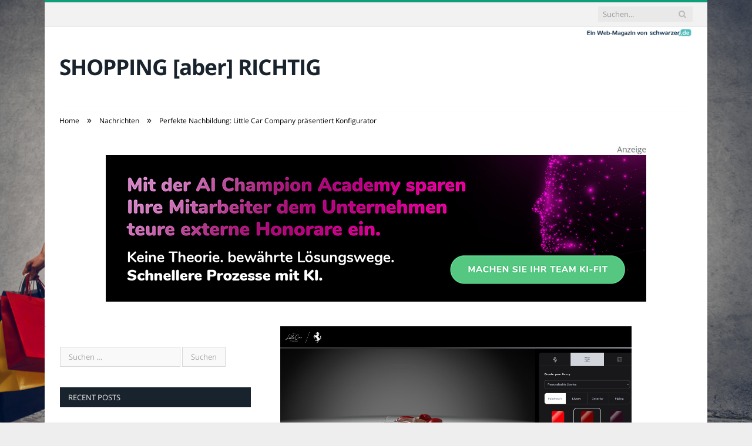

--- FILE ---
content_type: text/html; charset=UTF-8
request_url: https://www.shopper-infos.de/little-car-company-konfigurator-fuer-klassiker/
body_size: 25807
content:

<!DOCTYPE html>

<!--[if IE 8]> <html class="ie ie8" lang="de"> <![endif]-->
<!--[if IE 9]> <html class="ie ie9" lang="de"> <![endif]-->
<!--[if gt IE 9]><!--> <html lang="de"> <!--<![endif]-->

<head>


<meta charset="UTF-8" />
<title>Perfekte Nachbildung: Little Car Company präsentiert Konfigurator</title>

 
<meta name="viewport" content="width=device-width, initial-scale=1" />
<meta http-equiv="X-UA-Compatible" content="IE=edge" />
<link rel="pingback" href="https://www.shopper-infos.de/xmlrpc.php" />
	
<link rel="shortcut icon" href="https://www.shopper-infos.de/wp-content/uploads/2021/01/schwarzer-de-favicon.png" />	

	

	<!-- This site is optimized with the Yoast SEO plugin v18.2 - https://yoast.com/wordpress/plugins/seo/ -->
	<meta name="robots" content="index, follow, max-snippet:-1, max-image-preview:large, max-video-preview:-1" />
	<link rel="canonical" href="https://www.shopper-infos.de/little-car-company-konfigurator-fuer-klassiker/" />
	<meta property="og:locale" content="de_DE" />
	<meta property="og:type" content="article" />
	<meta property="og:title" content="Perfekte Nachbildung: Little Car Company präsentiert Konfigurator" />
	<meta property="og:description" content="Die Little Car Company ermöglicht es Liebhabern des Motorsports, ihre Leidenschaft für den Ferrari 250 Testa Rossa in neuem Gewand zu erleben. Der innovative Konfigurator erlaubt es, das Design des legendären Kult-Rennwagens nach persönlichen Vorlieben anzupassen und sich ein Stück Automobilgeschichte ins eigene Zuhause zu holen. Ein unvergessliches Erlebnis für alle Enthusiasten klassischer Rennwagen. 3D-Augmented-Reality:Jetzt alles lesen" />
	<meta property="og:url" content="https://www.shopper-infos.de/little-car-company-konfigurator-fuer-klassiker/" />
	<meta property="og:site_name" content="SHOPPING [aber] RICHTIG" />
	<meta property="article:published_time" content="2023-07-31T06:00:00+00:00" />
	<meta name="twitter:card" content="summary_large_image" />
	<meta name="twitter:image" content="https://www.shopper-infos.de/wp-content/uploads/2023/07/ferrari-250-testa-rossa-massgeschneiderte-spielzeugautos-7967.png" />
	<meta name="twitter:label1" content="Verfasst von" />
	<meta name="twitter:data1" content="Rebecca Liebig" />
	<meta name="twitter:label2" content="Geschätzte Lesezeit" />
	<meta name="twitter:data2" content="3 Minuten" />
	<script type="application/ld+json" class="yoast-schema-graph">{"@context":"https://schema.org","@graph":[{"@type":"WebSite","@id":"https://www.shopper-infos.de/#website","url":"https://www.shopper-infos.de/","name":"SHOPPING [aber] RICHTIG","description":"","potentialAction":[{"@type":"SearchAction","target":{"@type":"EntryPoint","urlTemplate":"https://www.shopper-infos.de/?s={search_term_string}"},"query-input":"required name=search_term_string"}],"inLanguage":"de"},{"@type":"ImageObject","@id":"https://www.shopper-infos.de/little-car-company-konfigurator-fuer-klassiker/#primaryimage","inLanguage":"de","url":"https://www.shopper-infos.de/wp-content/uploads/2023/07/ferrari-250-testa-rossa-massgeschneiderte-spielzeugautos-7967.png","contentUrl":"https://www.shopper-infos.de/wp-content/uploads/2023/07/ferrari-250-testa-rossa-massgeschneiderte-spielzeugautos-7967.png","width":3201,"height":1799,"caption":"Perfekte Nachbildung: Little Car Company präsentiert Konfigurator (Foto: TLCC)"},{"@type":"WebPage","@id":"https://www.shopper-infos.de/little-car-company-konfigurator-fuer-klassiker/#webpage","url":"https://www.shopper-infos.de/little-car-company-konfigurator-fuer-klassiker/","name":"Perfekte Nachbildung: Little Car Company präsentiert Konfigurator","isPartOf":{"@id":"https://www.shopper-infos.de/#website"},"primaryImageOfPage":{"@id":"https://www.shopper-infos.de/little-car-company-konfigurator-fuer-klassiker/#primaryimage"},"datePublished":"2023-07-31T06:00:00+00:00","dateModified":"2023-07-31T06:00:00+00:00","author":{"@id":"https://www.shopper-infos.de/#/schema/person/5216913c322f2473b0a89b58b82a4ce6"},"breadcrumb":{"@id":"https://www.shopper-infos.de/little-car-company-konfigurator-fuer-klassiker/#breadcrumb"},"inLanguage":"de","potentialAction":[{"@type":"ReadAction","target":["https://www.shopper-infos.de/little-car-company-konfigurator-fuer-klassiker/"]}]},{"@type":"BreadcrumbList","@id":"https://www.shopper-infos.de/little-car-company-konfigurator-fuer-klassiker/#breadcrumb","itemListElement":[{"@type":"ListItem","position":1,"name":"Startseite","item":"https://www.shopper-infos.de/"},{"@type":"ListItem","position":2,"name":"Perfekte Nachbildung: Little Car Company präsentiert Konfigurator"}]},{"@type":"Person","@id":"https://www.shopper-infos.de/#/schema/person/5216913c322f2473b0a89b58b82a4ce6","name":"Rebecca Liebig","image":{"@type":"ImageObject","@id":"https://www.shopper-infos.de/#personlogo","inLanguage":"de","url":"https://secure.gravatar.com/avatar/8082be9dbb1ec3f8b875f99d1409aa9f?s=96&d=mm&r=g","contentUrl":"https://secure.gravatar.com/avatar/8082be9dbb1ec3f8b875f99d1409aa9f?s=96&d=mm&r=g","caption":"Rebecca Liebig"},"url":"https://www.shopper-infos.de/author/rebecca-liebig/"}]}</script>
	<!-- / Yoast SEO plugin. -->


<link rel="alternate" type="application/rss+xml" title="SHOPPING [aber] RICHTIG &raquo; Feed" href="https://www.shopper-infos.de/feed/" />
<link rel="alternate" type="application/rss+xml" title="SHOPPING [aber] RICHTIG &raquo; Kommentar-Feed" href="https://www.shopper-infos.de/comments/feed/" />
<link rel="alternate" type="application/rss+xml" title="SHOPPING [aber] RICHTIG &raquo; Perfekte Nachbildung: Little Car Company präsentiert Konfigurator Kommentar-Feed" href="https://www.shopper-infos.de/little-car-company-konfigurator-fuer-klassiker/feed/" />
<style type="text/css">
img.wp-smiley,
img.emoji {
	display: inline !important;
	border: none !important;
	box-shadow: none !important;
	height: 1em !important;
	width: 1em !important;
	margin: 0 .07em !important;
	vertical-align: -0.1em !important;
	background: none !important;
	padding: 0 !important;
}
</style>
	<link rel='stylesheet' id='wp-block-library-css'  href='https://www.shopper-infos.de/wp-includes/css/dist/block-library/style.min.css?ver=5.6.16' type='text/css' media='all' />
<link rel='stylesheet' id='ppress-frontend-css'  href='https://www.shopper-infos.de/wp-content/plugins/wp-user-avatar/assets/css/frontend.min.css?ver=3.2.9' type='text/css' media='all' />
<link rel='stylesheet' id='ppress-flatpickr-css'  href='https://www.shopper-infos.de/wp-content/plugins/wp-user-avatar/assets/flatpickr/flatpickr.min.css?ver=3.2.9' type='text/css' media='all' />
<link rel='stylesheet' id='ppress-select2-css'  href='https://www.shopper-infos.de/wp-content/plugins/wp-user-avatar/assets/select2/select2.min.css?ver=5.6.16' type='text/css' media='all' />
<link rel='stylesheet' id='ez-icomoon-css'  href='https://www.shopper-infos.de/wp-content/plugins/easy-table-of-contents/vendor/icomoon/style.min.css?ver=2.0.16' type='text/css' media='all' />
<link rel='stylesheet' id='ez-toc-css'  href='https://www.shopper-infos.de/wp-content/plugins/easy-table-of-contents/assets/css/screen.min.css?ver=2.0.16' type='text/css' media='all' />
<style id='ez-toc-inline-css' type='text/css'>
div#ez-toc-container p.ez-toc-title {font-size: 150%;}div#ez-toc-container p.ez-toc-title {font-weight: 500;}div#ez-toc-container ul li {font-size: 100%;}div#ez-toc-container {background: #fff;border: 1px solid #e54e53;}div#ez-toc-container p.ez-toc-title {color: #e54e53;}div#ez-toc-container ul.ez-toc-list a {color: #777777;}div#ez-toc-container ul.ez-toc-list a:hover {color: #e54e53;}div#ez-toc-container ul.ez-toc-list a:visited {color: #e54e53;}
</style>
<link rel='stylesheet' id='smartmag-fonts-css'  href='//www.shopper-infos.de/wp-content/uploads/sgf-css/font-890a22b9ed01431f04d05a9fe186395a.css' type='text/css' media='all' />
<link rel='stylesheet' id='smartmag-core-css'  href='https://www.shopper-infos.de/wp-content/themes/smart-mag/style.css?ver=3.4.0' type='text/css' media='all' />
<link rel='stylesheet' id='smartmag-responsive-css'  href='https://www.shopper-infos.de/wp-content/themes/smart-mag/css/responsive.css?ver=3.4.0' type='text/css' media='all' />
<link rel='stylesheet' id='pretty-photo-css'  href='https://www.shopper-infos.de/wp-content/themes/smart-mag/css/prettyPhoto.css?ver=3.4.0' type='text/css' media='all' />
<link rel='stylesheet' id='smartmag-font-awesome-css'  href='https://www.shopper-infos.de/wp-content/themes/smart-mag/css/fontawesome/css/font-awesome.min.css?ver=3.4.0' type='text/css' media='all' />
<style id='smartmag-font-awesome-inline-css' type='text/css'>
body { background-image: url(https://www.shopper-infos.de/wp-content/uploads/2013/11/shopper-infos.de-background.jpg);;background-repeat: no-repeat; background-attachment: fixed; background-position: center center; -webkit-background-size: cover; -moz-background-size: cover;-o-background-size: cover; background-size: cover; }

body.boxed { background-image: url(https://www.shopper-infos.de/wp-content/uploads/2013/11/shopper-infos.de-background.jpg);;background-repeat: no-repeat; background-attachment: fixed; background-position: center center; -webkit-background-size: cover; -moz-background-size: cover;-o-background-size: cover; background-size: cover; }

::selection { background: #0f9e78; }

::-moz-selection { background: #0f9e78; }

.top-bar, .post-content .modern-quote, .mobile-head { border-top-color: #0f9e78; }

.main-color,
.trending-ticker .heading,
.nav-light .menu > li:hover > a,
.nav-light .menu > .current-menu-item > a,
.nav-light .menu > .current-menu-parent > a,
.nav-light .menu li li:hover,
.nav-light .menu li li.current-menu-item,
.nav-light .mega-menu .sub-nav li:hover,
.nav-light .menu .sub-nav li.current-menu-item,
.nav-light .menu li li:hover > a,
.nav-light .menu li li.current-menu-item > a,
.nav-light .mega-menu .sub-nav li:hover > a,
.nav-light .menu .sub-nav li.current-menu-item > a,
.nav-light-search .active .search-icon,
.nav-light-search .search-icon:hover,
.breadcrumbs .location,
.gallery-title,
.section-head.prominent,
.recentcomments .url,
.block.posts .fa-angle-right,
.news-focus .section-head,
.focus-grid .section-head,
.post-meta-b .posted-by a,
.post-content a,
.main-stars,
.main-stars span:before,
.related-posts .section-head,
.comments-list .bypostauthor .comment-author a,
.error-page .text-404,
a.bbp-author-name { color: #0f9e78; }

.navigation .menu > li:hover > a,
.navigation .menu > .current-menu-item > a,
.navigation .menu > .current-menu-parent > a,
.navigation .menu > .current-menu-ancestor > a,
.block-head,
.tabbed .tabs-list .active a,
.comment-content .reply,
.sc-tabs .active a,
.nav-dark-b { border-bottom-color: #0f9e78; }

.main-featured .cat,
.main-featured .pages .flex-active,
.main-pagination .current,
.main-pagination a:hover,
.block-head .heading,
.cat-title,
.post .read-more a,
.rate-number .progress,
.listing-meta .rate-number .progress,
.review-box .overall,
.review-box .bar,
.post-pagination > span,
.button,
.sc-button-default:hover,
.drop-caps { background: #0f9e78; }

.nav-search .search-icon:hover,
.nav-search .active .search-icon { border-color: #0f9e78; }

.modal-header .modal-title,
.highlights h2:before,
.post-header .post-title:before,
.review-box .heading,
.main-heading,
.page-title,
.entry-title,
div.bbp-template-notice,
div.indicator-hint,
div.bbp-template-notice.info,
.post-content .wpcf7-not-valid-tip { border-left-color: #0f9e78; }

@media only screen and (max-width: 799px) { .navigation .mobile .fa { background: #0f9e78; } }

.mobile-head { border-top-color: #0f9e78; }

.post-content a { color: #0f9e78; }

.navigation { border-color: #fefefe;; }

.post-content { font-size: 16px;  }
.highlights .excerpt, .listing-alt .content .excerpt { font-size: 16px;  }


</style>
<link rel='stylesheet' id='wpgdprc.css-css'  href='https://www.shopper-infos.de/wp-content/plugins/wp-gdpr-compliance/assets/css/front.min.css?ver=1612966787' type='text/css' media='all' />
<style id='wpgdprc.css-inline-css' type='text/css'>

            div.wpgdprc .wpgdprc-switch .wpgdprc-switch-inner:before { content: 'Ja'; }
            div.wpgdprc .wpgdprc-switch .wpgdprc-switch-inner:after { content: 'Nein'; }
        
</style>
<script type='text/javascript' src='https://www.shopper-infos.de/wp-includes/js/jquery/jquery.min.js?ver=3.5.1' id='jquery-core-js'></script>
<script type='text/javascript' src='https://www.shopper-infos.de/wp-includes/js/jquery/jquery-migrate.min.js?ver=3.3.2' id='jquery-migrate-js'></script>
<script type='text/javascript' src='https://www.shopper-infos.de/wp-content/plugins/wp-user-avatar/assets/flatpickr/flatpickr.min.js?ver=5.6.16' id='ppress-flatpickr-js'></script>
<script type='text/javascript' src='https://www.shopper-infos.de/wp-content/plugins/wp-user-avatar/assets/select2/select2.min.js?ver=5.6.16' id='ppress-select2-js'></script>
<script type='text/javascript' src='https://www.shopper-infos.de/wp-content/themes/smart-mag/js/jquery.prettyPhoto.js?ver=5.6.16' id='pretty-photo-smartmag-js'></script>
<link rel="https://api.w.org/" href="https://www.shopper-infos.de/wp-json/" /><link rel="alternate" type="application/json" href="https://www.shopper-infos.de/wp-json/wp/v2/posts/1093" /><link rel="EditURI" type="application/rsd+xml" title="RSD" href="https://www.shopper-infos.de/xmlrpc.php?rsd" />
<link rel="wlwmanifest" type="application/wlwmanifest+xml" href="https://www.shopper-infos.de/wp-includes/wlwmanifest.xml" /> 
<meta name="generator" content="WordPress 5.6.16" />
<link rel='shortlink' href='https://www.shopper-infos.de/?p=1093' />
<link rel="alternate" type="application/json+oembed" href="https://www.shopper-infos.de/wp-json/oembed/1.0/embed?url=https%3A%2F%2Fwww.shopper-infos.de%2Flittle-car-company-konfigurator-fuer-klassiker%2F" />
<link rel="alternate" type="text/xml+oembed" href="https://www.shopper-infos.de/wp-json/oembed/1.0/embed?url=https%3A%2F%2Fwww.shopper-infos.de%2Flittle-car-company-konfigurator-fuer-klassiker%2F&#038;format=xml" />
	
<!--[if lt IE 9]>
<script src="https://www.shopper-infos.de/wp-content/themes/smart-mag/js/html5.js" type="text/javascript"></script>
<![endif]-->


<script>
document.querySelector('head').innerHTML += '<style class="bunyad-img-effects-css">.main img, .main-footer img { opacity: 0; }</style>';
</script>
	
 <style>
.listing-alt .meta { margin-top: 0; }
.wp-caption p:empty {display: none;}
.highlights .meta.above { margin-top: 0; }
body.boxed { background-attachment: fixed; }
.boxright { width:35%; float: right; margin-left: 20px; }
.boxleft { width:35%; float: left; margin-right: 20px; }
@media only screen and (min-width: 1400px) {
.boxed .main-wrap { width: 1328px; }
}
.single-post div.main-wrap div.main.wrap.cf div.row { overflow: visible; }
div.a { width: 100%; float:right; height:15px; margin-bottom:20px; }
div.a > img { float: right; height: 15px; }




.post-content > blockquote + * { clear: both; }




.breadcrumbs { line-height: inherit; }
.post-header .post-meta {height:20px;}
.post-header .posted-by .reviewer * { font-weight: 700; color: #015e9b; font-size: 1.3em; }
.main-content {float:right !important;}
.main .sidebar {
   border-right: 1px solid transparent;
   border-left: none;
}
div.row { clear: both; }
</style> 
 <style>



div.sde_linkbox { clear: both; border: solid 4px red; padding:3px 6% 3px 35px; background: url(/assets/images/pfeil-rechts-rot.gif) no-repeat 10px 8px; }
div.sde_teaser { float: left; border:none; border-top: 4px solid red; border-bottom: 4px solid red; width:100%; }
div.sde_teaser > a.image, div.sde_teaser > div { float:left; margin:5px 5px 5px 0; background-repeat:no-repeat; margin-right:25px; }
div.sde_teaser > a.image div { float:left; margin:0; margin-right:0; }
div.sde_teaser .headline { display: block; text-decoration: none!important; color: black; font-weight:700; line-height:1.3em;margin:1.5em 0 0.2em 0; font-size:1.3em;}
div.sde_teaser .textcopy { display: block; text-decoration: none!important; color:grey; line-height:1.3em; }
div.sde_teaser .url { display: block; text-decoration: underline; color:green; padding-top:0.5em; }
div.sde_teaser.a300250 { float:none; width:300px; margin-left:10px; border:none; margin-bottom:10px; margin-top:10px; padding-top:20px; }
div.sde_teaser.a300250.marker img { height: 15px; position: relative; top:-30px; /* left:245px; */ }
div.marker img { height: 15px; position: relative; top:-10px; float:right; }
div.sde_teaser.afull.marker img { height: 15px; position: relative; top:-30px; float:right; }
div.sde_teaser.no-border, div.sde_linkbox.no-border { border:none; }
.post-container { overflow:hidden; }
@media only screen and (max-width: 600px) {
div.sde_teaser > div { width:100% !important; margin-bottom:10px; }
div.sde_teaser > .headline { margin-top:0.5em;}
div.sde_teaser > .url { margin-bottom:0.5em;}
}
.post-header .post-meta {height:auto;}
.author-box {margin-top:28px;}
.author-info .avatar { margin-top: 28px; }
.related-posts { margin-top: 30px; }
.comment-form-cookies-consent {visibility:hidden;}
.main-pagination { clear: both; }
.main-heading.prominent, section.news-focus, section.focus-grid { clear:both; }
/* EZ TOC HEADER 2021-04-25-13-30 */
div#ez-toc-container  * { font-family: "Open Sans Condensed (300)", Arial, sans-serif; }
div.ez-toc-title-container { margin: 1.0em 0; }
div#ez-toc-container ul li { margin-bottom: 0.5em; }
div#ez-toc-container { padding: 20px; }
.ez-toc-list li a { font-weight: 700; transition: none; text-decoration: none !important; border-bottom: 1px solid #015e9b; }
.ez-toc-list li ul li a { font-weight: 400; } 
div#ez-toc-container ul { padding: 0; }
div#ez-toc-container ul li { margin-left: 20px; margin: 10px 0 5px 0;
list-style: inside url(/assets/images/square-rot.png); }
div#ez-toc-container ul.ez-toc-list a:hover { color: #ffffff; background-color: #4695a9; }
@media print { div#ez-toc-container, div.widebox {page-break-before:always;} }
@media only screen and (max-width: 1128px) {
div#ez-toc-container { padding: 20px 10px; }
div#ez-toc-container ul li { margin-left: 5px; }
}
#recentcomments .comment-author-link { display: block; font-weight: bold; color:#015e9b; }
#recentcomments a { display: block; font-style: italic; text-decoration: underline; }
.breadcrumbs { background:#dddddd; color:#015e9b; }
.trending-ticker .heading, .breadcrumbs span, .news-focus .heading, .gallery-title, .related-posts .section-head, .news-focus .heading .subcats a.active, .post-content a, .comments-list .bypostauthor .comment-author a, .error-page .text-404, .main-color, .section-head.prominent, .block.posts .fa-angle-right, a.bbp-author-name, .main-stars span:before, .main-stars, .recentcomments .url {
    color:black;
}
.breadcrumbs .location, .breadcrumbs .delim { color:black; }
div.one-third .wp-caption, div.one-third img.size-full ,div.one-fifth .wp-caption, div.one-fifth img.size-full { width: 100% !important; height: auto !important; }
.posts-list .content > a, .posts-list .content p a {margin-top:4px; line-height: 1.615;}
article.post ul li, article.post ol li { margin-bottom: 1.0em; }
article.post ul.short li, article.post ol.short li { margin-bottom: 0; }
article.post ul.red li strong:first-of-type, article.post ol.red li strong:first-of-type { color: red; display: block; }
div.smallbox {
    float:left; 
    background: #015e9b;
    border: 1px solid #015e9b;
    border-radius: 8px;
    -webkit-box-shadow: 0 1px 1px rgba(0,0,0,.05);
    box-shadow: 0 1px 1px rgba(0,0,0,.05);
    display: table;
    margin-bottom: 1em;
    padding: 10px 10px 30px 10px;
    position: relative;
    width: 305px;
}
div.widebox {
    background:#dddddd;
    border: 1px solid #015e9b;
    border-radius: 4px;
    -webkit-box-shadow: 0 1px 1px rgba(0,0,0,.05);
    box-shadow: 0 1px 1px rgba(0,0,0,.05);
    display: table;
    margin-bottom: 5em;
    padding: 10px;
    position: relative;
    width: 680px;
}
div.smallbox.left {clear:both; float:left; margin-right: 20px;}
div.smallbox.wide {width: 660px;}
div.smallbox * {color: white;}
div.smallbox h3 {margin: 0.5em 0; padding-left: 20px; padding-bottom: 0.2em; border-bottom: solid 2px white; color:white;}
div.smallbox li {margin-bottom: 0!important;}
div.pros ul, div.cons ul {list-style-type: none;}
div.cons ul li { list-style-image: url(/assets/images/icon-no.jpg); }
div.pros ul li { list-style-image: url(/assets/images/icon-yes.jpg); }
@media print {
    div#ez-toc-container, div.widebox {page-break-before:always;}
}
@media only screen and (max-width: 799px) {
div.smallbox h3 { margin: 0.5em 0; padding-left: 20px; padding-bottom: 0.2em; border-bottom: solid 2px white; color:white; }
}
@media only screen and (max-width: 1128px) {
div.smallbox, div.smallbox.wide { width: 250px; font-size: 0.9em; }
div.widebox { width: auto; }
div.smallbox.wide > * { padding-left: inherit; }
}
blockquote {
border-radius: 25px !important;
border-left-width: 7px !important;
border-bottom: none !important;
border-color: #FF5722 !important;
background: none !important;
clear: both; float: left;
padding: 40px !important;
margin: 3.0em 0 !important;
}
blockquote h2 { padding-left: 0 !important; border: none !important; margin-top: 0.5em !important; }
blockquote + h2, blockquote + h3 { clear: both; }

blockquote table.data td { background: none !important; }
blockquote h2.center, blockquote h3.center, blockquote h4.center { text-align: center; }
blockquote.h4 { border: none !important; background-color: #fdf7be !important; color: #555555 }
blockquote.h3 { border: dotted 1px white !important; background-color: #cdf4fe !important; color: #555555 }
blockquote.h3 * { color: #037fc3; }
blockquote.h2 { border-left: solid 4px #777777 !important; border-right: solid 4px #777777 !important; background-color: #ff8d7f !important; color: #ffffff; }
blockquote.h1 { border: dashed 8px #4695a9 !important; background-color: #9ecbd7 !important; color: #ffffff; }
blockquote { padding: 20px; padding-bottom: 20px !important; border: none !important; background-color: #9ecbd7 !important; color: #eeeeee !important; clear:both;}
blockquote > p { font-size:1.1em;  }
blockquote > h2,
blockquote > h3,
blockquote > h4 {text-decoration: underline; border: none !important;}

blockquote li { margin-bottom: 1.0em; font-weight: bold; }
blockquote li p { font-weight: bold; color: #eeeeee !important; }
blockquote li a { text-decoration: underline !important; }

blockquote.tafel h2,
blockquote.tafel h3,
blockquote.tafel h4 {margin-top: 0; margin-bottom:2.5em;}
blockquote.tafel {vertical-align:middle; padding:60px 40px 30px 40px; background:#EEF4F6 !important; margin-botton:30px !important;}
blockquote.tafel > ul {list-style-type:none; font-family: "Alike", Arial, sans-serif; letter-spacing:0.03em;}
blockquote.tafel > ul > li {font-size:1.2em; color:#4695a9; line-height:1.8em; text-align:right;}
blockquote.tafel > ul  > li:nth-of-type(1),
blockquote.tafel > ul  > li:nth-of-type(3),
blockquote.tafel > ul  > li:nth-of-type(5),
blockquote.tafel > ul  > li:nth-of-type(7),
blockquote.tafel > ul  > li:nth-of-type(9),
blockquote.tafel > ul  > li:nth-of-type(11),
blockquote.tafel > ul  > li:nth-of-type(13),
blockquote.tafel > ul  > li:nth-of-type(15) {color:black; margin-bottom:0 !important; text-align:left;}
blockquote.tafel.liste > ul  > li {margin-bottom:1.0em !important; text-align:left;}
blockquote.tafel.zitat > ul  > li:nth-of-type(2) {font-size: 0.8em;}


/* von SCHM */
blockquote div { background-color: white; padding:20px; color: #015e9b;  }
blockquote div * { color: #015e9b !important; }
blockquote { padding: 20px !important; font-size:1.2em; clear:both;}
blockquote li { color: #015e9b !important; margin-top: 0.5em; margin-bottom: 0.5em; }
blockquote li * { color: #015e9b !important; }



/*
ul.numbered-box > li > div > div.wp-caption,
ul.numbered-box > li > div > div.wp-caption a,
ul.numbered-box > li > div > div.wp-caption a img,
 { width: 100% !important; }

ul.numbered-box > li > div > div.wp-caption p.wp-caption-text
 { width: 100% !important; }
*/

ul.numbered-box {
    margin-left: 0;
    margin-top: 4.0em;
    margin-bottom: 4.0em;
    padding-left: 0;
    counter-reset: custom-counter;
}
ul.numbered-box > li > div > p:first-of-type { float: left; }
ul.numbered-box > li > div img {
	border: solid 2.5px #015e9b;
	padding: 2px;
	float: left; margin: 0 20px 5px 0;
	box-sizing: border-box;
}
ul.numbered-box > li > div div.wp-caption {
	width:inherit!important;
}

ul.numbered-box > li > div p:empty { display:none; }

ul.numbered-box > li {
    list-style: none;
    clear: both;
    float: left;
}
ul.numbered-box > li > div {
    float: left;
    margin-top: 0;
    margin-bottom: 1rem;
    list-style: none;
    min-height: 2.5rem;
    padding-left: 5rem;
}


ul.numbered-box > li::before {
    counter-increment: custom-counter;
    content: counter(custom-counter);
    display: flex;
    align-items: center;
    justify-content: center;
    position: absolute;
    left: 20px;
    font-weight: 600;
    font-size: 1.25rem;
    color: #015e9b;
    background-color: #ffffff;
    text-align: center;
    width: 2.5rem;
    height: 2.5rem;
    border-radius: 100%;
    border: 2px solid #015e9b;
    line-height: 1rem;
}
blockquote ul.numbered-box li::before {
    left: 30px;
}

ul.numbered-box > li > div > ul,
ul.numbered-box > li > div > ol,
ul.numbered-box > li > div > p {
	float:left; 
	clear:both; 
	width:100%;
}

ul.numbered-box > li > div > h2,
ul.numbered-box > li > div > h3,
ul.numbered-box > li > div > h4,
ul.numbered-box > li > div > h5,
ul.numbered-box > li > div > h6 {
	width: 100%;
	float:left; 
	clear:both; 
	margin-top: 0em;
	padding-top: 0.5em;
	line-height: 1.25em;
	color: #015e9b;
}


ul.numbered-box.w330 > li > div h2,
ul.numbered-box.w330 > li > div h3,
ul.numbered-box.w330 > li > div h4,
ul.numbered-box.w330 > li > div h5,
ul.numbered-box.w330 > li > div h6,
ul.numbered-box.w330 > li > div p {
	float:none;
	clear:inherit;
	margin-left: 330px; 
}

ul.numbered-box.w250 > li > div h2,
ul.numbered-box.w250 > li > div h3,
ul.numbered-box.w250 > li > div h4,
ul.numbered-box.w250 > li > div h5,
ul.numbered-box.w250 > li > div h6,
ul.numbered-box.w250 > li > div p {
	float:none;
	clear:inherit;
	margin-left: 250px; 
}
ul.numbered-box.w330 li > div > img { margin: 0 20px 45px 0; }

@media only screen and (max-width: 799px) {

ul.numbered-box > li > div > h2:first-of-type, 
ul.numbered-box > li > div > h3:first-of-type, 
ul.numbered-box > li > div > h4:first-of-type, 
ul.numbered-box > li > div > h5:first-of-type, 
ul.numbered-box > li > div > h6:first-of-type 
	{ clear: left; }

ul.numbered-box.w330 > li > div h2,
ul.numbered-box.w330 > li > div h3,
ul.numbered-box.w330 > li > div h4,
ul.numbered-box.w330 > li > div h5,
ul.numbered-box.w330 > li > div h6,
ul.numbered-box.w330 > li > div p {
	margin-left: 0; 
}

}

*:before, *:after {
    box-sizing: border-box;
}

ul.numbered-box + * { clear: both; }
table.data .subheadline,
table.data.zeilentitel  td:first-of-type { color:#FF5722; font-weight: 700; }
table.center td, table.center th { text-align: center; }
table.data { margin: 10px 0 30px 0; }
table.data caption { font-weight: 700; padding: 10px 10px 5px 10px; color:#015e9b; font-size: 1.3em; }
table.data caption small { font-size: 0.7em; line-height: 0.8em; }
table.data td, table.data th { padding: 10px 10px 10px 10px; }
table.data td.subheadline { padding: 18px 10px 2px 10px; border-bottom: 2px solid #FF5722; border-left:none; border-right: none; }
table.data .tdleft { text-align:left; }
table.data .tdcenter { text-align:center; }
table.data .tdright { text-align:right; }
table.data td.quelle { font-size: 0.7em; border: none; background: none; }
table.data { width: 100%; border: solid 1px #FFFFFF !important; border-collapse: unset; }
table.data th { color:#FFFFFF; background:#015e9b; }
table.data th.nobr, table.data td.nobr {white-space: nowrap;}
div.tablewrap { overflow-x:auto; }
div.tablewrap > p { display: none; }
sup { font-size: small; vertical-align: super; }
.teaser h2 span, .teaser h2 a { font-weight: bold; color:#015e9b !important; } 
.notoc { display:none!important; }
.teaser li {color:#015e9b;} 
.teaser h2 { padding-left:0; font-weight: normal; margin: 10px; text-align: center; border:none; }
.teaser h3 { color: white; margin-bottom:0.5em; border-bottom: solid 1px white; padding-bottom: 1.0em; }
.teaser div * { font-size: 1.0em; line-height: 1.3em;}
.teaser { float: right; width: 210px; padding:0px; margin-bottom: 30px;  margin-left: 20px; }
@media only screen and (max-width: 799px) {
.teaser { width: 100%; margin-left: 0; }
}
.teaser ul { margin-left: 20px; margin-bottom: 1.857em; }
.teaser ul li { color:inherit !important; margin-bottom:0.6em;}
.teaser a { color:white; text-decoration: underline; }
.teaser a:hover { color:#015e9b; }
.teaser p, .teaser ul li { color: white !important; }
.teaser div { background:black; padding:10px; border:none; }
.rev_slider ul { margin-left:0!important; }












hr.trenner, hr.image {
	height: 1.25em;
	background: #e8e8e8;
	width: 100%;
	clear: both;
}
.related-posts .highlights h2 a { font-size:20px; font-weight:700; hyphens:auto; max-height:6.5em; display:block; overflow:hidden; }
.related-posts .highlights > article { border-bottom: none; }
.related-posts .highlights .meta.above { display: none; }
.related-posts .highlights h2:before { border:none; }
.related-posts .highlights h2 { padding-left: 0; }
.related-posts .highlights > article { margin-bottom: 2em; }
section.related-posts { border-top: solid 4px #777; padding-top:30px; }
@media only screen and (max-width: 767px) { .related-posts article { width: 100%!important; } }
.list-timeline article .post-title { font-size:1.4em; line-height:1.3em; padding-top:3px; margin-bottom:10px; font-weight:600; }
.list-timeline { margin-top:14px; float:left; width:100%; }
.list-timeline article { min-height:50px; border-bottom: solid 1px darkgrey; }
.list-timeline article time { display:inline; }
.list-timeline article time span.tag { float:left; height:50px; width:54px; text-align:right; font-size:3.5em; line-height:1em; margin-right:10px; }
.list-timeline article time span.monat-jahr { float:left; height:50px; font-size:1.1em; line-height:1.1em; padding-top:5px; }
.list-timeline .heading { text-transform: none; color:#606569; }
section.news-focus .highlights .excerpt { font-size:1.3em; }
section.focus-grid .highlights .excerpt { font-size:1.3em; }
section.blog { overflow:hidden; }
section.blog .listing-alt .meta { text-transform:none; }
section.blog .listing-alt time { text-transform:none; }
section.blog .listing-alt .excerpt p { letter-spacing:1px; }
section.blog .listing-alt .excerpt .read-more { margin: 15px 30px 0 30px; float:right; }
section.blog .listing-alt .excerpt .read-more a { padding: 6px 10px 4px 10px; letter-spacing:1px; }
.highlights > article .excerpt { border-bottom: none;}
.focus-grid .highlights article, .news-focus .highlights article { margin-bottom:30px; }
.highlights .cat-title, .cat { background:#015e9b !important; color:white; }
.highlights > article { border-bottom: 1px solid #d9d9d9; }
.post-content h1, .post-content h2, .post-content h3, .post-content h4, .post-content h5, .post-content h6 { margin-top: 2.5em; margin-bottom: 0.5em; font-weight: bold; }
.post-content .wp-caption-text { width:100%; margin-bottom: inherit; font-size: 0.6em; position: relative; top:-5px; text-align: left; padding: 0 10px; float:left; }
.page .row a, article.post a, .post-content a { text-decoration:underline; }
.featured-grid time { display: none !important; }
.post-content h2 { padding-left: 15px; border-left: solid 8px #015e9b }
.post-content h3 { color:#FF5722; }
#main-head header img.logo-image { margin-top:22px; }
#main-head .wrap { background-image: url(/assets/images/von-schwarzer-de-230x20.png); background-repeat: no-repeat; background-position: right 1px; background-size: 210px; }
.section-head {background:#dddddd; color:#015e9b; border-top: 1px solid #015e9b; border-bottom: 1px solid #015e9b; }
h1.post-title, .highlights h2 a, .highlights li .content a { color:#015e9b; }
.highlights h2 { font-size: 16px; }
.post-content .wpcf7-not-valid-tip, .main-heading, .review-box .heading, .post-header .post-title:before, .highlights h2:before, div.bbp-template-notice, div.indicator-hint, div.bbp-template-notice.info, .modal-header .modal-title, .entry-title, .page-title {border-left-color:#015e9b;}
.posts-list .content > a { margin-bottom: 0.1em; }
.highlights .excerpt { margin-top: 0; }
.listing-alt .content .excerpt { margin-top: 0; }
.main-content > article { margin-bottom: 30px;  }
.main-footer, .main-footer * { background: #000; }
.lower-foot, .lower-foot * { background: #000; color: white; }
.main-footer .widget li { border-bottom: 1px solid #d9d9d9; }
div.footer-content { text-align: left; }
.main-footer .widget a, .main-footer .widget h3 { text-decoration: none; color:inherit; }
.lower-foot .widgets a { text-decoration: none; color:inherit; }
.breadcrumbs { background: none; padding: 14px 0; }
.breadcrumbs .location { display: none; }
.box { -webkit-backface-visibility: hidden; backface-visibility: hidden; border-radius: 1.8rem; overflow: hidden; position: relative; padding: 1rem 1rem 0 1rem; }
.block-tipps .box { overflow: visible; }
@media (min-width: 550px) {.box { padding: 2rem 2rem 1rem 2rem; }}
@media (min-width: 768px) {.box { padding: 3rem 3rem 2rem 3rem; }}
@media (min-width: 1024px) {.box { padding: 4rem 4rem 3rem 4rem; }}

.box .box-symbol svg * { stroke:#007E9D; }
.box .box-symbol svg { height:3rem; width:3rem; }
.box .box-symbol { 
    background:#D6E9EE; 
    -webkit-box-align: center;
    -ms-flex-align: center;
    -webkit-box-pack: center;
    -ms-flex-pack: center;
    -webkit-box-flex: 0;
    align-items: center;
    border-radius: 50%;
    display: -webkit-box;
    display: -ms-flexbox;
    display: flex;
    -ms-flex: 0 0 5rem;
    flex: 0 0 5rem;
    height: 5rem;
    width: 5rem;
   justify-content: center;
    left: 50%;
    overflow: hidden;
    padding: 1rem;
    position: absolute;
    top: 0;
    -webkit-transform: translate(-50%,-50%) scale(1);
    transform: translate(-50%,-50%) scale(1);
    -webkit-transition: -webkit-transform .25s cubic-bezier(.5,-.5,.21,1.5) .5s;
} 

.header-content .box-symbol svg * { stroke:#007E9D; }
.header-content .box-symbol svg { height:15rem; width:15rem; }
.header-content .box-symbol { 
	background:#D6E9EE; 
	-webkit-box-align: center;
	-ms-flex-align: center;
	-webkit-box-pack: center;
	-ms-flex-pack: center;
	-webkit-box-flex: 0;
	align-items: center;
	display: -webkit-box;
	display: -ms-flexbox;
	display: flex;
	-ms-flex: 0 0 5rem;
	flex: 0 0 5rem;
	height: 20rem;
 	width: 20rem;
	justify-content: center;
	overflow: hidden;
	padding: 1rem;
	position: absolute;
	left: 200px;
	top:200px;
	-webkit-transform: translate(-50%,-50%) scale(1);
	transform: translate(-50%,-50%) scale(1);
	-webkit-transition: -webkit-transform .25s cubic-bezier(.5,-.5,.21,1.5) .5s;
} 

.box-angebot { -webkit-box-orient: vertical; -webkit-box-direction: normal; -webkit-box-align: center; -ms-flex-align: center; align-items: center; color: #fff; cursor: pointer; -ms-flex-direction: column; flex-direction: column; margin: 0 1px; max-width: 19.4rem; padding: 0; width: 100%; }

.box-angebot .box-inhalt { -webkit-box-orient: vertical; -webkit-box-direction: normal; border-radius: 0 0 3.2rem 3.2rem; -webkit-box-sizing: border-box; box-sizing: border-box; display: -webkit-box; display: -ms-flexbox; display: flex; -ms-flex-direction: column; flex-direction: column; min-height: 6.5rem; padding: 1.7rem 1.6rem 1.5rem; width: 100%; }
.box-angebot .box-inhalt * { margin:auto; margin-top:0; text-align:center; }
.box-angebot { text-decoration:none!important; }

.grid { grid-gap: 3.2rem 1.6rem; grid-gap: 10px; display: grid; margin: 0; max-width: 100vw; }
@media (max-width: 549px) {.grid { grid-template-columns: repeat(1,minmax(0,1fr)); }}
@media (min-width: 550px) {.grid { grid-template-columns: repeat(2,minmax(0,1fr)); }}
@media (min-width: 768px) {.grid { grid-template-columns: repeat(3,minmax(0,1fr)); }}
@media (min-width: 1024px) {.grid { grid-template-columns: repeat(4,minmax(0,1fr)); }}

.featured-grid .grid { display:block; .grid-template-columns: inherit; }

section.block-links { margin-bottom:1.5em; }
.block-links .grid .box-angebot { background-color: #D6E9EE; color: #007E9D; margin:auto; }
.block-links .grid .box-angebot:hover { background-color: #007E9D; color: white; text-decoration:underline; }
.block-links .grid { grid-gap: 20px; grid-auto-rows: 1fr; }

.block-tipps { margin:3rem 0; max-width:100%; }
@media (min-width: 1024px) {.block-tipps { max-width: 700px; }}

.block-tipps .box-tipp { margin:auto;  }
.block-tipps .box-tipp .button { margin-right:10px; border-radius: 2.0rem; font-weight:700; margin-bottom:3.0em; }
.block-tipps .box-tipp .headline { margin-top:0; }
.block-tipps .box-tipp .liste { margin-bottom:1.0em; }
.block-tipps .box-tipp .fliesstext, .block-idee .box-tipp li { line-height:1.5em; margin-bottom:1.0em; clear:both; }
.block-tipps .box-tipp .bottom0 { margin-bottom:1.0em; }
.block-tipps .box-tipp .fliesstext, .block-info .box-tipp li { line-height:1.5em; }
.block-tipps .box-tipp h2, .block-tipps .box-tipp h3 { font-weight:700; }

.block-tipps .box-tipp figure figcaption {color:#777;font-size:0.5em;position:relative;top:-3.7em;float:right;background-color:#eee;padding:0 5px;opacity:0.6;}

.block-tipps.block-info .box-tipp { background-color: #F1F1F1; color: #007E9D; }
.block-tipps.block-info .box-tipp h2, .block-tipps.block-info .box-tipp h3 { color: #007E9D; }
.block-tipps.block-info .box-tipp .button { background-color: #007E9D; color:#FFFFFF; }
.block-tipps.block-info .box-tipp .button:hover { background-color: #D6E9EE; color:#007E9D; }
.block-tipps.block-info .box-tipp .fliesstext, .block-info .box-tipp li { color:black; }
.block-tipps.block-info .box .box-symbol svg * { stroke:#D6E9EE; }
.block-tipps.block-info .box .box-symbol { background:#007E9D;  }

.block-tipps.block-idee .box-tipp { background-color: #007E9D; color: #FFFFFF; }
.block-tipps.block-idee .box-tipp h2, .block-tipps.block-idee .box-tipp h3 { color: #FFFFFF; }
.block-tipps.block-idee .box-tipp .button { background-color: #D6E9EE; color:#007E9D; }
.block-tipps.block-idee .box-tipp .button:hover { background-color: #007E9D; color:#D6E9EE; }


.block-header { background-color: #007E9D; color:#FFFFFF; padding: 30px 0;}
/* @media (min-width: 550px) {.block-header { padding: 2rem 2rem 1rem 2rem; }} */

.block-header { width:calc(100% + 50px); position:relative; left:-25px; margin-bottom:20px; }
.block-header .header-content { margin: 0 25px 0 25px; }
.header-content .box-symbol { display:none; }
@media (min-width:  768px) {.block-header .header-content { margin: 0 25px 0 50px; } }
@media (min-width: 1128px) {.block-header { width:1128px; position:relative; left:-25px; }  .block-header .header-content { margin: 0 25px 0 400px; min-height:355px; } .header-content .box-symbol { display:flex; } }
@media (min-width: 1400px) {.block-header { width:1328px; position:relative; left:-125px; } }
.page .main > .row, .page .main .post-wrap > .row { overflow: visible; }

.block-header .header-content { color:#D6E9EE; }
.block-header .header-content .headline { margin-top:0;  color:#D6E9EE!important; }
.block-header .header-content h2, .block-header .header-content h3, .block-header .header-content h4 { color:#D6E9EE; border-left:none; margin-left:0; padding-left:0;}
.block-header .header-content .button { margin-right:10px; border-radius: 2.0rem; background-color: #D6E9EE; color:#007E9D; font-weight:700; margin-bottom:0.5em; }
.block-header .header-content .button:last-child { margin-bottom:3.0em; }
.block-header .header-content .button:hover { background-color: #007E9D; color:#D6E9EE; }
.block-header .header-content .liste { margin-bottom:1.0em; }
.block-header .header-content .fliesstext { line-height:1.5em; margin-bottom:1.0em; font-size:1.1em; font-weight:500; }
.block-header .header-content .fliesstext a { color:inherit; }
.block-header .header-content .bottom0 { margin-bottom:1.0em; }
.block-header .header-content .box-symbol svg * { stroke:#D6E9EE; }
.block-header .header-content .box-symbol { background:#007E9D;  }

.headline { margin-top: 10px; }
.headline, .headline b, .headline strong { font-weight: 700; }
.headline { display: -webkit-box; display: -ms-flexbox; display: flex; line-height: 1.5em; }
.headline2 { font-size: 1.5em; margin-bottom:1.0em; }
.box-tipp h2, .headline3 { font-size: 1.3em; margin-bottom:0px; border:none; padding:initial; }
.box-tipp h3, .headline4 { font-size: 1.1em; margin-bottom:0px; border:none; padding:initial; }
.main-grafik { text-align: center; }
.main-grafik div.a { margin-bottom:0; }
@media (min-width: 920px) { .main-grafik300 {display:none;} .main-grafikboth, main-grafik920 {display:inline;} div.main-grafik { height:265px; width:920px; margin:20px auto 0 auto; } }
@media (max-width: 919px) { .main-grafikboth, .main-grafik300 {display:inline;} .main-grafik920 {display:none;} div.main-grafik { height:265px; width:300px; margin:20px auto 0 auto; } }
</style>
  
<!-- Matomo 2023-11-05 -->
<script type="text/javascript">
  var _paq = window._paq || [];
  /* tracker methods like "setCustomDimension" should be called before "trackPageView" */
  _paq.push(["disableCookies"]);
  _paq.push(['trackPageView']);
  _paq.push(['enableLinkTracking']);
  (function() {
    var u="//matomo.schwarzer.de/";
    _paq.push(['setTrackerUrl', u+'matomo.php']);
    _paq.push(['setSiteId', '79']);
    var d=document, g=d.createElement('script'), s=d.getElementsByTagName('script')[0];
    g.type='text/javascript'; g.async=true; g.defer=true; g.src=u+'matomo.js'; s.parentNode.insertBefore(g,s);
  })();
</script>
<!-- End Matomo Code -->
<!-- erdbeere-2.0 https://www.shopper-infos.de/little-car-company-konfigurator-fuer-klassiker/ -->
</head>


<body class="post-template-default single single-post postid-1093 single-format-standard page-builder right-sidebar boxed img-effects has-nav-dark has-head-default">

<div class="main-wrap">

	
	
	<div class="top-bar">

		<div class="wrap">
			<section class="top-bar-content cf">
			
							
				
								<div class="rootlink"><a href="/" ><img width="1" height="1" src="/assets/images/1pixel.gif" ></a></div>
				
									
					
		<div class="search">
			<form role="search" action="https://www.shopper-infos.de/" method="get">
				<input name="s2" type="hidden" value="s2" ><input type="text" name="s" class="query" value="" placeholder="Suchen..."/>
				<button class="search-button" type="submit"><i class="fa fa-search"></i></button>
			</form>
		</div> <!-- .search -->					
				
								
			</section>
		</div>
		
	</div>
	
	<div id="main-head" class="main-head">
		
		<div class="wrap">
			
			
			<header class="default">
			
				<div class="title">
							<a href="https://www.shopper-infos.de/" title="SHOPPING [aber] RICHTIG" rel="home">
		
							SHOPPING [aber] RICHTIG						
		</a>				</div>
				
									
					<div class="right">
										</div>
					
								
			</header>
				
							
				
<div class="main-nav">
	<div class="navigation-wrap cf">
	
		<nav class="navigation cf nav-dark">
		
			<div class>
			
				<div class="mobile" data-type="off-canvas" data-search="1">
					<a href="#" class="selected">
						<span class="text">Navigieren</span><span class="current"></span> <i class="hamburger fa fa-bars"></i>
					</a>
				</div>
				
								
						
			</div>
			
		</nav>
	
				
	</div>
</div>				
							
		</div>
		
				
	</div>	
	<div class="breadcrumbs-wrap">
		
		<div class="wrap">
		<nav class="breadcrumbs ts-contain" id="breadcrumb"><div class="inner"breadcrumbs ts-contain><span class="location">Sie befinden sich hier:</span><span><a href="https://www.shopper-infos.de/"><span>Home</span></a></span> <span class="delim">&raquo;</span> <span><a href="https://www.shopper-infos.de/category/nachrichten/"><span>Nachrichten</span></a></span> <span class="delim">&raquo;</span> <span class="current">Perfekte Nachbildung: Little Car Company präsentiert Konfigurator</span></div></nav>		</div>
		
	</div>



			<div class="main-grafik">
				<a class="main-grafik300" href="https://ai-academy.schwarzer.de/?mtm_campaign=sde-kampagne-2025-04-29&mtm_source=shopper-infos.de&mtm_medium=item-1093&mtm_content=V1-1&mtm_placement=top-of-content" target="_blank" rel="nofollow" ><div class="a"><img src="/assets/images/a.jpg" width="50" height="15" class="no-display appear" ></div><img width="300" height="250" src="/assets/images/work/Schwarzer_Banner_300x250_20250430_V1-1.jpg"  ></a>
				<a class="main-grafik920" href="https://ai-academy.schwarzer.de/?mtm_campaign=sde-kampagne-2025-04-29&mtm_source=shopper-infos.de&mtm_medium=item-1093&mtm_content=V1-1&mtm_placement=top-of-content" target="_blank" rel="nofollow" ><div class="a"><img src="/assets/images/a.jpg" width="50" height="15" class="no-display appear" ></div><img width="920" height="250" src="/assets/images/work/Schwarzer_Banner_920x250_20250428_V1-1.jpg"  ></a>
			</div>

<div class="main wrap cf">

		
	<div class="row">
	
		<div class="col-8 main-content">
		
				
				
<article id="post-1093" class="post-1093 post type-post status-publish format-standard has-post-thumbnail category-nachrichten">
	
	<header class="post-header cf">
	
	
	
	<div class="featured">
				
					
			<a href="https://www.shopper-infos.de/wp-content/uploads/2023/07/ferrari-250-testa-rossa-massgeschneiderte-spielzeugautos-7967.png" title="Perfekte Nachbildung: Little Car Company präsentiert Konfigurator">
			
						
								
					<img width="598" height="336" src="https://www.shopper-infos.de/wp-content/uploads/2023/07/ferrari-250-testa-rossa-massgeschneiderte-spielzeugautos-7967.png" class="attachment-main-featured size-main-featured wp-post-image" alt="Ferrari 250 Testa Rossa: Maßgeschneiderte Spielzeugautos (Foto: TLCC)" loading="lazy" title="Perfekte Nachbildung: Little Car Company präsentiert Konfigurator" />				
								
										
			</a>
							
								
				<div class="caption">Perfekte Nachbildung: Little Car Company präsentiert Konfigurator (Foto: TLCC)</div>
					
						
			</div>	
		
				<div class="heading cf">
				
			<h1 class="post-title item fn">
			Perfekte Nachbildung: Little Car Company präsentiert Konfigurator			</h1>
			
			<a href="https://www.shopper-infos.de/little-car-company-konfigurator-fuer-klassiker/#respond" class="comments"><i class="fa fa-comments-o"></i> 0</a>
		
		</div>

		<div class="post-meta cf">
			<span class="posted-by">von 
				<span class="reviewer"><a href="https://www.shopper-infos.de/author/rebecca-liebig/" title="Beiträge von Rebecca Liebig" rel="author">Rebecca Liebig</a></span>
			</span>
			 
			<span class="posted-on">am				<span class="dtreviewed">
					<time class="value-title" datetime="2023-07-31T08:00:00+02:00" title="2023-07-31">31. Juli 2023</time>
				</span>
			</span>
			
			<span class="cats"><a href="https://www.shopper-infos.de/category/nachrichten/" rel="category tag">Nachrichten</a></span>
				
		</div>		
			
	</header><!-- .post-header -->

	

	<div class="post-container cf">
	
		<div class="post-content-right">
			<div class="post-content description ">
	
					
				
		<p>Die Little Car Company ermöglicht es Liebhabern des Motorsports, ihre Leidenschaft für den Ferrari 250 Testa Rossa in neuem Gewand zu erleben. Der innovative Konfigurator erlaubt es, das Design des legendären Kult-Rennwagens nach persönlichen Vorlieben anzupassen und sich ein Stück Automobilgeschichte ins eigene Zuhause zu holen. Ein unvergessliches Erlebnis für alle Enthusiasten klassischer Rennwagen.<br />
<span id="more-1093"></span></p>
<div id="ez-toc-container" class="ez-toc-v2_0_16 counter-hierarchy">
<div class="ez-toc-title-container">
<p class="ez-toc-title">Inhaltsverzeichnis: Das erwartet Sie in diesem Artikel</p>
<span class="ez-toc-title-toggle"><a class="ez-toc-pull-right ez-toc-btn ez-toc-btn-xs ez-toc-btn-default ez-toc-toggle" style="display: none;"><i class="ez-toc-glyphicon ez-toc-icon-toggle"></i></a></span></div>
<nav><ul class="ez-toc-list ez-toc-list-level-1"><li class="ez-toc-page-1 ez-toc-heading-level-2"><a class="ez-toc-link ez-toc-heading-1" href="#3d-augmented-reality-virtueller-ferrari-konfigurator-erweckt-traumautos-zum-leben" title="3D-Augmented-Reality: Virtueller Ferrari-Konfigurator erweckt Traumautos zum Leben">3D-Augmented-Reality: Virtueller Ferrari-Konfigurator erweckt Traumautos zum Leben</a></li><li class="ez-toc-page-1 ez-toc-heading-level-2"><a class="ez-toc-link ez-toc-heading-2" href="#rennsport-retro-ferrari-250-testa-rossa-spielzeugmodell" title="Rennsport-Retro: Ferrari 250 Testa Rossa Spielzeugmodell">Rennsport-Retro: Ferrari 250 Testa Rossa Spielzeugmodell</a></li><li class="ez-toc-page-1 ez-toc-heading-level-2"><a class="ez-toc-link ez-toc-heading-3" href="#individuelles-design-ferrari-testa-rossa-j-konfigurator" title="Individuelles Design: Ferrari Testa Rossa J Konfigurator">Individuelles Design: Ferrari Testa Rossa J Konfigurator</a></li><li class="ez-toc-page-1 ez-toc-heading-level-2"><a class="ez-toc-link ez-toc-heading-4" href="#pacco-gara-racing-feeling-mit-fahrmodi" title="Pacco Gara: Racing-Feeling mit Fahrmodi">Pacco Gara: Racing-Feeling mit Fahrmodi</a></li><li class="ez-toc-page-1 ez-toc-heading-level-2"><a class="ez-toc-link ez-toc-heading-5" href="#massgeschneiderte-spielzeugautos-echte-handwerkskunst" title="Maßgeschneiderte Spielzeugautos: Echte Handwerkskunst">Maßgeschneiderte Spielzeugautos: Echte Handwerkskunst</a></li><li class="ez-toc-page-1 ez-toc-heading-level-2"><a class="ez-toc-link ez-toc-heading-6" href="#3d-augmented-reality-ferrari-massgeschneidert-erleben" title="3D-Augmented-Reality: Ferrari maßgeschneidert erleben">3D-Augmented-Reality: Ferrari maßgeschneidert erleben</a></li></ul></nav></div>
<h2><span class="ez-toc-section" id="3d-augmented-reality-virtueller-ferrari-konfigurator-erweckt-traumautos-zum-leben"></span>3D-Augmented-Reality: Virtueller Ferrari-Konfigurator erweckt Traumautos zum Leben<span class="ez-toc-section-end"></span></h2>
<p>Die Little Car Company begeistert Auto-Enthusiasten mit ihrem neuesten Angebot: den Ferrari 250 Testa Rossa als personalisierbares Modell im Maßstab. Der innovative Konfigurator ermöglicht es Kunden, ihr eigenes einzigartiges Fahrzeug zu gestalten. Mit modernster 3D-Augmented-Reality-Technologie wird die virtuelle Kreation im Maßstab 1:1 zum Leben erweckt &#8211; ein beeindruckendes Erlebnis, das die Grenzen zwischen Realität und Fantasie verschwimmen lässt. Für Liebhaber handgefertigter Elektroautos ein absolutes Must-have.</p>
<h2><span class="ez-toc-section" id="rennsport-retro-ferrari-250-testa-rossa-spielzeugmodell"></span>Rennsport-Retro: Ferrari 250 Testa Rossa Spielzeugmodell<span class="ez-toc-section-end"></span></h2>
<p>Der Ferrari Testa Rossa J zollt dem legendären 250 Testa Rossa Tribut, einem wahren Champion der 1950er und 1960er Jahre. Seine beeindruckende Bilanz von 18 Siegen und drei Weltmeistertiteln, einschließlich seiner Triumphe beim 24-Stunden-Rennen von Le Mans, machten ihn zur unangefochtenen Kraft auf der Rennstrecke. Der Testa Rossa J vereint das klassische Erbe dieses Rennwagens mit modernem Design und fortschrittlicher Technologie, um die Leidenschaft für historische Rennwagen neu zu entfachen.</p>
<h2><span class="ez-toc-section" id="individuelles-design-ferrari-testa-rossa-j-konfigurator"></span>Individuelles Design: Ferrari Testa Rossa J Konfigurator<span class="ez-toc-section-end"></span></h2>
<p>Mit dem gemeinsamen Projekt von Little Car Company und Ibisdev wurde ein bemerkenswerter Spielzeug-Auto-Konfigurator für den Testa Rossa J geschaffen. Kunden können ihre Kreativität voll entfalten und das Fahrzeug mit historischen und individuellen Liverys sowie einer breiten Palette an Innen- und Außenfarben gestalten. Besonders beeindruckend ist die 3D-Augmented-Reality-Technologie, die das virtuelle Fahrzeug in Lebensgröße direkt vor den Augen der Kunden erscheinen lässt &#8211; sei es im Wohnzimmer, Büro oder der heimischen Garage.</p>
<h2><span class="ez-toc-section" id="pacco-gara-racing-feeling-mit-fahrmodi"></span>Pacco Gara: Racing-Feeling mit Fahrmodi<span class="ez-toc-section-end"></span></h2>
<p>Personalisierte Rennwagenperformance: Mit dem Testa Rossa J Spielzeug-Auto-Konfigurator können Kunden ihre eigene Rennnummer wählen, um den Rennsportstil des Fahrzeugs zu unterstreichen. Durch das Pacco Gara Upgrade erhalten sie eine eindrucksvolle Leistungssteigerung von 14 kW sowie weitere ästhetische Verbesserungen, die ein ultimatives Rennsportfeeling bieten.</p>
<p>Der Testa Rossa J Spielzeug-Auto-Konfigurator bietet eine aufregende und vielseitige Fahrerfahrung dank des Manettino-Schalters, der vom Ferrari 812 Superfast inspiriert ist. Vier einzigartige Fahrmodi ermöglichen es dem Fahrer, die Leistung und Geschwindigkeit nach seinen Vorlieben anzupassen. Der Novice-Modus bietet sanfte 1 kW Leistung und eine Höchstgeschwindigkeit von 24 km/h. Im Comfort-Modus erhöht sich die Leistung auf 4 kW und die Geschwindigkeit auf 40 km/h. Für eine adrenalingeladene Fahrt können der Sport-Modus mit 10 kW Leistung und 80 km/h oder der Race-Modus mit 12 kW Leistung und 80 km/h gewählt werden.</p>
<h2><span class="ez-toc-section" id="massgeschneiderte-spielzeugautos-echte-handwerkskunst"></span>Maßgeschneiderte Spielzeugautos: Echte Handwerkskunst<span class="ez-toc-section-end"></span></h2>
<p>Als offizielle Ferrari-Replik entspricht der Ferrari Testa Rossa J von Little Car Company höchsten automobiltechnischen Anforderungen. Die Ingenieure haben mit Hingabe die Handwerkskunst des Originals studiert und setzen auf handgeschlagenes Aluminium, identische Farben und Techniken. Das Übernehmen des Lenkungs- und Federungssystems gewährleistet ein authentisches Fahrverhalten. Besonderes Augenmerk wurde auf das gut gestaltete Interieur gelegt, bei dem der Bereich des Getriebetunnels entfernt wurde, um ausreichend Platz für den Fahrer und den Beifahrer zu schaffen.</p>
<h2><span class="ez-toc-section" id="3d-augmented-reality-ferrari-massgeschneidert-erleben"></span>3D-Augmented-Reality: Ferrari maßgeschneidert erleben<span class="ez-toc-section-end"></span></h2>
<p>Little Car Company ermöglicht mit dem Ferrari 250 Testa Rossa Konfigurator eine einzigartige Reise in die Vergangenheit des Motorsports. Der Testa Rossa J vereint modernste Technologie mit klassischem Design und hochwertiger Verarbeitung. Als faszinierendes Kunstwerk und Elektroauto begeistert er Autofans und Sammler gleichermaßen. Die Möglichkeit, das maßgeschneiderte Fahrzeug in 3D-Augmented-Reality zu betrachten, schafft eine intensive emotionale Bindung und macht den Konfigurationsprozess zu einem unvergesslichen Erlebnis.</p>
		
		
		
				
				
			</div><!-- .post-content -->
		</div>
		
	</div>
	
	
	
		
</article>


<!-- 3 videos -->



	
	<section class="related-posts">
		<ul class="highlights-box three-col related-posts">
		
				
			<li class="highlights column one-third">
				
				<article>
						
					<a href="https://www.shopper-infos.de/knobox-cleverlock-paketboxen-in-sachsen-ein-und-zweifamilienhaeuser/" title="Ideal für Home-Office Haushalte: Kontaktlose Paketzustellung ohne digitale Hürden" class="image-link">
						<img width="214" height="140" src="https://www.shopper-infos.de/wp-content/uploads/2025/12/knobloch-praesentiert-freistehende-paketbox-knobox-ohne-strom-app-27635-428x280.jpg" class="image wp-post-image" alt="KNOBLOCH präsentiert freistehende Paketbox KNOBOX ohne Strom, App, (Foto: Max Knobloch Nachf. GmbH)" loading="lazy" title="Ideal für Home-Office Haushalte: Kontaktlose Paketzustellung ohne digitale Hürden" />	
											</a>
					
								<div class="cf listing-meta meta above">
					
				<time datetime="2026-01-23T10:00:00+02:00" class="meta-item">23. Januar 2026</time>					
			</div>
							
					<h2><a href="https://www.shopper-infos.de/knobox-cleverlock-paketboxen-in-sachsen-ein-und-zweifamilienhaeuser/" title="Ideal für Home-Office Haushalte: Kontaktlose Paketzustellung ohne digitale Hürden">Ideal für Home-Office Haushalte: Kontaktlose Paketzustellung ohne digitale Hürden</a></h2>
					
										
				</article>



			</li>
			
				
			<li class="highlights column one-third">
				
				<article>
						
					<a href="https://www.shopper-infos.de/boeckmann-partner-pferd-leipzig-horse-trucks/" title="Böckmann präsentiert individuelle Aluminium- und Vollpolyester-Aufbauten auf Partner Pferd" class="image-link">
						<img width="214" height="140" src="https://www.shopper-infos.de/wp-content/uploads/2025/12/boeckmann-zeigt-umfassendes-transportprogramm-auf-partner-pferd-leipzig-27595-428x280.jpg" class="image wp-post-image" alt="Böckmann zeigt umfassendes Transportprogramm auf Partner Pferd Leipzig (Foto: Böckmann Fahrzeugwerke GmbH)" loading="lazy" title="Böckmann präsentiert individuelle Aluminium- und Vollpolyester-Aufbauten auf Partner Pferd" />	
											</a>
					
								<div class="cf listing-meta meta above">
					
				<time datetime="2026-01-23T09:00:00+02:00" class="meta-item">23. Januar 2026</time>					
			</div>
							
					<h2><a href="https://www.shopper-infos.de/boeckmann-partner-pferd-leipzig-horse-trucks/" title="Böckmann präsentiert individuelle Aluminium- und Vollpolyester-Aufbauten auf Partner Pferd">Böckmann präsentiert individuelle Aluminium- und Vollpolyester-Aufbauten auf Partner Pferd</a></h2>
					
										
				</article>



			</li>
			
				
			<li class="highlights column one-third">
				
				<article>
						
					<a href="https://www.shopper-infos.de/deutschland-self-checkout-sco-sb-kassen-und-self-scanning/" title="Deutschland führt Europa mit 38000 installierten SB-Kassen klar an" class="image-link">
						<img width="214" height="140" src="https://www.shopper-infos.de/wp-content/uploads/2025/12/zahl-sb-kassen-steigt-143-prozent-deutschen-maerkten-27562-428x280.jpg" class="image wp-post-image" alt="Zahl SB-Kassen steigt um 143 Prozent in deutschen Märkten (Foto: GK SOFTWARE SE)" loading="lazy" title="Deutschland führt Europa mit 38000 installierten SB-Kassen klar an" />	
											</a>
					
								<div class="cf listing-meta meta above">
					
				<time datetime="2026-01-23T08:00:00+02:00" class="meta-item">23. Januar 2026</time>					
			</div>
							
					<h2><a href="https://www.shopper-infos.de/deutschland-self-checkout-sco-sb-kassen-und-self-scanning/" title="Deutschland führt Europa mit 38000 installierten SB-Kassen klar an">Deutschland führt Europa mit 38000 installierten SB-Kassen klar an</a></h2>
					
										
				</article>



			</li>
		</ul>
		<ul class="highlights-box three-col related-posts">
			
				
			<li class="highlights column one-third">
				
				<article>
						
					<a href="https://www.shopper-infos.de/bundesnetzagentur-senkt-netzentgelte-wemag-netz-gmbh-und-wemag/" title="Bundesnetzagentur verteilt Netzkosten bundesweit, schafft fairen Lastenausgleich für Verbraucher" class="image-link">
						<img width="214" height="140" src="https://www.shopper-infos.de/wp-content/uploads/2025/12/bundesweit-verteilte-netzausbaukosten-entlasten-wemag-stromkunden-ab-2026-27631-428x280.jpg" class="image wp-post-image" alt="Bundesweit verteilte Netzausbaukosten entlasten WEMAG Stromkunden ab 2026 (Foto: WEMAG AG)" loading="lazy" title="Bundesnetzagentur verteilt Netzkosten bundesweit, schafft fairen Lastenausgleich für Verbraucher" />	
											</a>
					
								<div class="cf listing-meta meta above">
					
				<time datetime="2026-01-22T10:00:00+02:00" class="meta-item">22. Januar 2026</time>					
			</div>
							
					<h2><a href="https://www.shopper-infos.de/bundesnetzagentur-senkt-netzentgelte-wemag-netz-gmbh-und-wemag/" title="Bundesnetzagentur verteilt Netzkosten bundesweit, schafft fairen Lastenausgleich für Verbraucher">Bundesnetzagentur verteilt Netzkosten bundesweit, schafft fairen Lastenausgleich für Verbraucher</a></h2>
					
										
				</article>



			</li>
			
				
			<li class="highlights column one-third">
				
				<article>
						
					<a href="https://www.shopper-infos.de/1-jenaer-lichtergarten-im-botanischen-garten-storemore/" title="Selfstorage-Anlagen in Jena Göschwitz bieten moderne Lagerflächen für Jedermann" class="image-link">
						<img width="214" height="140" src="https://www.shopper-infos.de/wp-content/uploads/2025/12/jenaer-lichtergarten-storemore-begeistert-besucher-im-27583-428x280.jpg" class="image wp-post-image" alt="Jenaer Lichtergarten mit storemore begeistert Besucher im (Foto: Selbstlagerbox GmbH)" loading="lazy" title="Selfstorage-Anlagen in Jena Göschwitz bieten moderne Lagerflächen für Jedermann" />	
											</a>
					
								<div class="cf listing-meta meta above">
					
				<time datetime="2026-01-22T09:00:00+02:00" class="meta-item">22. Januar 2026</time>					
			</div>
							
					<h2><a href="https://www.shopper-infos.de/1-jenaer-lichtergarten-im-botanischen-garten-storemore/" title="Selfstorage-Anlagen in Jena Göschwitz bieten moderne Lagerflächen für Jedermann">Selfstorage-Anlagen in Jena Göschwitz bieten moderne Lagerflächen für Jedermann</a></h2>
					
										
				</article>



			</li>
			
				
			<li class="highlights column one-third">
				
				<article>
						
					<a href="https://www.shopper-infos.de/hama-smarte-ueberwachungskamera-licht-bewegungsmelder/" title="Flexibler Speicherwahl zwischen SD-Karte und Cloud bietet maximale Datensicherheit" class="image-link">
						<img width="214" height="140" src="https://www.shopper-infos.de/wp-content/uploads/2025/12/hama-smarte-kamera-liefert-2-5k-farb-video-und-farbige-nachtsicht-27549-428x280.jpg" class="image wp-post-image" alt="Hama Smarte Kamera liefert 2,5K-Farb-Video und farbige Nachtsicht (Foto: Hama GmbH &amp; Co KG)" loading="lazy" title="Flexibler Speicherwahl zwischen SD-Karte und Cloud bietet maximale Datensicherheit" />	
											</a>
					
								<div class="cf listing-meta meta above">
					
				<time datetime="2026-01-22T08:00:00+02:00" class="meta-item">22. Januar 2026</time>					
			</div>
							
					<h2><a href="https://www.shopper-infos.de/hama-smarte-ueberwachungskamera-licht-bewegungsmelder/" title="Flexibler Speicherwahl zwischen SD-Karte und Cloud bietet maximale Datensicherheit">Flexibler Speicherwahl zwischen SD-Karte und Cloud bietet maximale Datensicherheit</a></h2>
					
										
				</article>



			</li>
		</ul>
		<ul class="highlights-box three-col related-posts">
			
				
			<li class="highlights column one-third">
				
				<article>
						
					<a href="https://www.shopper-infos.de/xpeng-deutschland-waermepumpe-x-hp3-0-thermomanagementsystem/" title="XPENG G6 und G9 mit 5C-LFP-Akku liefern beeindruckende Winterreichweiten" class="image-link">
						<img width="214" height="140" src="https://www.shopper-infos.de/wp-content/uploads/2025/12/neue-xpeng-modelle-serienmaessig-waermepumpe-thermomanagement-und-ultraschnelle-428x280.jpg" class="image wp-post-image" alt="Neue XPENG-Modelle bieten serienmäßig Wärmepumpe, Thermomanagement und ultraschnelle (Foto: XPeng Motors (Germany) GmbH)" loading="lazy" title="XPENG G6 und G9 mit 5C-LFP-Akku liefern beeindruckende Winterreichweiten" />	
											</a>
					
								<div class="cf listing-meta meta above">
					
				<time datetime="2026-01-21T10:00:00+02:00" class="meta-item">21. Januar 2026</time>					
			</div>
							
					<h2><a href="https://www.shopper-infos.de/xpeng-deutschland-waermepumpe-x-hp3-0-thermomanagementsystem/" title="XPENG G6 und G9 mit 5C-LFP-Akku liefern beeindruckende Winterreichweiten">XPENG G6 und G9 mit 5C-LFP-Akku liefern beeindruckende Winterreichweiten</a></h2>
					
										
				</article>



			</li>
			
				
			<li class="highlights column one-third">
				
				<article>
						
					<a href="https://www.shopper-infos.de/gww-belebt-hasserode-francke-grundschule-sportplatz-luther-karree/" title="Großzügige Dachterrassen und Tiefgarage steigern Wohnkomfort im Luther-Karree deutlich" class="image-link">
						<img width="214" height="140" src="https://www.shopper-infos.de/wp-content/uploads/2025/12/gww-investiert-30-millionen-euro-nachhaltige-quartiersentwicklung-27579-428x280.jpg" class="image wp-post-image" alt="GWW investiert 30 Millionen Euro in nachhaltige Quartiersentwicklung (Foto: GWW/Polyluchs)" loading="lazy" title="Großzügige Dachterrassen und Tiefgarage steigern Wohnkomfort im Luther-Karree deutlich" />	
											</a>
					
								<div class="cf listing-meta meta above">
					
				<time datetime="2026-01-21T09:00:00+02:00" class="meta-item">21. Januar 2026</time>					
			</div>
							
					<h2><a href="https://www.shopper-infos.de/gww-belebt-hasserode-francke-grundschule-sportplatz-luther-karree/" title="Großzügige Dachterrassen und Tiefgarage steigern Wohnkomfort im Luther-Karree deutlich">Großzügige Dachterrassen und Tiefgarage steigern Wohnkomfort im Luther-Karree deutlich</a></h2>
					
										
				</article>



			</li>
			
				
			<li class="highlights column one-third">
				
				<article>
						
					<a href="https://www.shopper-infos.de/netco-bautv-app-live-ansicht-zeitraffer-ki-analyse-blankenburger/" title="Demo-Projekt Blankenburger Schloss ermöglicht risikofreien App-Test in Echtzeit direkt" class="image-link">
						<img width="214" height="140" src="https://www.shopper-infos.de/wp-content/uploads/2025/12/netco-bautv-app-revolutioniert-mobile-baustellendokumentation-ki-analysen-27560-428x280.jpg" class="image wp-post-image" alt="NetCo BauTV+ App revolutioniert mobile Baustellendokumentation mit KI-Analysen (Foto: NetCo Professional Services GmbH)" loading="lazy" title="Demo-Projekt Blankenburger Schloss ermöglicht risikofreien App-Test in Echtzeit direkt" />	
											</a>
					
								<div class="cf listing-meta meta above">
					
				<time datetime="2026-01-21T08:00:00+02:00" class="meta-item">21. Januar 2026</time>					
			</div>
							
					<h2><a href="https://www.shopper-infos.de/netco-bautv-app-live-ansicht-zeitraffer-ki-analyse-blankenburger/" title="Demo-Projekt Blankenburger Schloss ermöglicht risikofreien App-Test in Echtzeit direkt">Demo-Projekt Blankenburger Schloss ermöglicht risikofreien App-Test in Echtzeit direkt</a></h2>
					
										
				</article>



			</li>
		</ul>
		<ul class="highlights-box three-col related-posts">
			
				
			<li class="highlights column one-third">
				
				<article>
						
					<a href="https://www.shopper-infos.de/briefkaesten-nach-din-en-13724-ral-7016-ral-9007-ral-9016/" title="Über 150 Jahre Erfahrung prägen KNOBLOCH Briefkästen mit Technik" class="image-link">
						<img width="214" height="140" src="https://www.shopper-infos.de/wp-content/uploads/2025/12/praezise-gefertigte-knobloch-briefkaesten-design-funktion-und-nachhaltigkeit-428x280.jpg" class="image wp-post-image" alt="Präzise gefertigte KNOBLOCH Briefkästen: Design, Funktion und Nachhaltigkeit (Foto: Max Knobloch Nachf. GmbH)" loading="lazy" title="Über 150 Jahre Erfahrung prägen KNOBLOCH Briefkästen mit Technik" />	
											</a>
					
								<div class="cf listing-meta meta above">
					
				<time datetime="2026-01-20T10:00:00+02:00" class="meta-item">20. Januar 2026</time>					
			</div>
							
					<h2><a href="https://www.shopper-infos.de/briefkaesten-nach-din-en-13724-ral-7016-ral-9007-ral-9016/" title="Über 150 Jahre Erfahrung prägen KNOBLOCH Briefkästen mit Technik">Über 150 Jahre Erfahrung prägen KNOBLOCH Briefkästen mit Technik</a></h2>
					
										
				</article>



			</li>
			
				
			<li class="highlights column one-third">
				
				<article>
						
					<a href="https://www.shopper-infos.de/neousys-technology-praesentiert-nuvo-9160gc-mit-intel-14-gen-core-cpu/" title="Isolierte CPU- und GPU-Thermozonen sorgen für langfristige konstante Leistung" class="image-link">
						<img width="214" height="140" src="https://www.shopper-infos.de/wp-content/uploads/2025/12/nuvo-9160gc-liefert-robustes-edge-ki-computing-intel-und-nvidia-27572-428x280.jpg" class="image wp-post-image" alt="Nuvo-9160GC liefert robustes Edge-KI-Computing mit Intel und NVIDIA (Foto: Neousys Technology Inc.)" loading="lazy" title="Isolierte CPU- und GPU-Thermozonen sorgen für langfristige konstante Leistung" />	
											</a>
					
								<div class="cf listing-meta meta above">
					
				<time datetime="2026-01-20T09:00:00+02:00" class="meta-item">20. Januar 2026</time>					
			</div>
							
					<h2><a href="https://www.shopper-infos.de/neousys-technology-praesentiert-nuvo-9160gc-mit-intel-14-gen-core-cpu/" title="Isolierte CPU- und GPU-Thermozonen sorgen für langfristige konstante Leistung">Isolierte CPU- und GPU-Thermozonen sorgen für langfristige konstante Leistung</a></h2>
					
										
				</article>



			</li>
			
				
			<li class="highlights column one-third">
				
				<article>
						
					<a href="https://www.shopper-infos.de/voltcraft-vc-771-pv-stromzange/" title="Professionelles Prüfgerät für Photovoltaik E-Mobility Automation und Industrieanwendungen modular" class="image-link">
						<img width="214" height="140" src="https://www.shopper-infos.de/wp-content/uploads/2025/12/voltcraft-vc-771-pv-stromzange-liefert-praezise-messergebnisse-rauen-27558-428x280.jpg" class="image wp-post-image" alt="Voltcraft VC-771 PV Stromzange liefert präzise Messergebnisse rauen (Foto: Conrad Electronic)" loading="lazy" title="Professionelles Prüfgerät für Photovoltaik E-Mobility Automation und Industrieanwendungen modular" />	
											</a>
					
								<div class="cf listing-meta meta above">
					
				<time datetime="2026-01-20T08:00:00+02:00" class="meta-item">20. Januar 2026</time>					
			</div>
							
					<h2><a href="https://www.shopper-infos.de/voltcraft-vc-771-pv-stromzange/" title="Professionelles Prüfgerät für Photovoltaik E-Mobility Automation und Industrieanwendungen modular">Professionelles Prüfgerät für Photovoltaik E-Mobility Automation und Industrieanwendungen modular</a></h2>
					
										
				</article>



			</li>
		</ul>
		<ul class="highlights-box three-col related-posts">
			
				</ul>
	</section>

	
				<div class="comments">
				
	
	<div id="comments">

		
	
		<div id="respond" class="comment-respond">
		<h3 id="reply-title" class="comment-reply-title"><span class="section-head">Lassen Sie eine Antwort hier</span> <small><a rel="nofollow" id="cancel-comment-reply-link" href="/little-car-company-konfigurator-fuer-klassiker/#respond" style="display:none;">Antwort abbrechen</a></small></h3><form action="https://www.shopper-infos.de/wp-comments-post.php" method="post" id="commentform" class="comment-form" novalidate>
			<p>
				<textarea autocomplete="new-password"  id="f1e42ba64f"  name="f1e42ba64f"   cols="45" rows="8" aria-required="true" placeholder="Ihr Kommentar"></textarea><textarea id="comment" aria-hidden="true" name="comment" autocomplete="new-password" style="padding:0 !important;clip:rect(1px, 1px, 1px, 1px) !important;position:absolute !important;white-space:nowrap !important;height:1px !important;width:1px !important;overflow:hidden !important;" tabindex="-1"></textarea><script data-noptimize type="text/javascript">document.getElementById("comment").setAttribute( "id", "a58664a657a881461674aa0928da5bd4" );document.getElementById("f1e42ba64f").setAttribute( "id", "comment" );</script>
			</p>
			<p>
				<input name="author" id="author" type="text" size="30" aria-required="true" placeholder="Ihr Name" value="" />
			</p>

			<p>
				<input name="email" id="email" type="text" size="30" aria-required="true" placeholder="Ihre E-Mail" value="" />
			</p>
		

			<p>
				<input name="url" id="url" type="text" size="30" placeholder="Ihre Webseite" value="" />
			</p>
		

		<p class="comment-form-cookies-consent">
			<input id="wp-comment-cookies-consent" name="wp-comment-cookies-consent" type="checkbox" value="yes" />
			<label for="wp-comment-cookies-consent">Meinen Namen, meine E-Mail-Adresse und meine Website in diesem Browser für die nächste Kommentierung speichern.
			</label>
		</p>
<p class="wpgdprc-checkbox"><input type="checkbox" name="wpgdprc" id="wpgdprc" value="1" /><label for="wpgdprc">Mit dem Absenden Deines Kommentars erklärst Du Dich damit einverstanden, dass Deine eingegebenen Daten zur Veröffentlichung Deines Kommentars verwendet werden  - außer natürlich Deiner E-Mail-Adresse, die ist nur für uns. (Weitere Informationen und Widerrufshinweise findest Du in der <a href="/datenschutzerklaerung/">Datenschutzerklärung</a>. <abbr class="wpgdprc-required" title="Sie müssen dieses Kontrollkästchen akzeptieren.">*</abbr></label></p><p class="form-submit"><input name="submit" type="submit" id="comment-submit" class="submit" value="Kommentar absenden" /> <input type='hidden' name='comment_post_ID' value='1093' id='comment_post_ID' />
<input type='hidden' name='comment_parent' id='comment_parent' value='0' />
</p></form>	</div><!-- #respond -->
	
	</div><!-- #comments -->
				</div>
	
				
		</div>
		
		
			
		
		
		<aside class="col-4 sidebar">
		
					<div class="">
			
				<ul>
				
				<li id="text-2" class="widget widget_text">			<div class="textwidget"><!-- no ad yet -->
</div>
		</li>
<li id="search-2" class="widget widget_search"><form role="search" method="get" class="search-form" action="https://www.shopper-infos.de/">
				<label>
					<span class="screen-reader-text">Suche nach:</span>
					<input type="search" class="search-field" placeholder="Suchen …" value="" name="s" />
				</label>
				<input type="submit" class="search-submit" value="Suchen" />
			</form></li>

			<li id="bunyad-latest-posts-widget-2" class="widget latest-posts">			
							<h3 class="widgettitle">Recent Posts</h3>						
			<ul class="posts-list">
			
							<li>
				
					<a href="https://www.shopper-infos.de/load-balancing/" ><img width="110" height="96" src="https://www.shopper-infos.de/wp-content/uploads/2025/02/load-balancing-110x96.jpg" class="attachment-post-thumbnail size-post-thumbnail wp-post-image" alt="Smart Scaling mit Load Balancing – Die Zukunft des digitalen Handels (Foto: AdobeStock - 218706318 Lili.Q)" loading="lazy" title="Smart Scaling mit Load Balancing – Die Zukunft des digitalen Handels" />					
										
					</a>
					
					<div class="content">
					
									<div class="cf listing-meta meta above">
					
				<time datetime="2025-02-24T17:00:14+02:00" class="meta-item">24. Februar 2025</time>					
			</div>
							
						<a href="https://www.shopper-infos.de/load-balancing/" title="Smart Scaling mit Load Balancing – Die Zukunft des digitalen Handels" >
							Smart Scaling mit Load Balancing – Die Zukunft des digitalen Handels</a>
							
																							
					</div>
				
				</li>
							<li>
				
					<a href="https://www.shopper-infos.de/exide-aktualisiert-batteriebeschriftung-pkw-und-leichte-nutzfahrzeuge/" ><img width="110" height="96" src="https://www.shopper-infos.de/wp-content/uploads/2025/02/exide-technologies-vereinfacht-batterieauswahl-farbkodierten-23984-110x96.jpg" class="attachment-post-thumbnail size-post-thumbnail wp-post-image" alt="Exide Technologies vereinfacht die Batterieauswahl mit farbkodierten (Foto: Exide Technologies)" loading="lazy" title="Farbkodierte Etiketten von Exide Technologies steigern das Markenbewusstsein" />					
										
					</a>
					
					<div class="content">
					
									<div class="cf listing-meta meta above">
					
				<time datetime="2025-02-18T08:00:00+02:00" class="meta-item">18. Februar 2025</time>					
			</div>
							
						<a href="https://www.shopper-infos.de/exide-aktualisiert-batteriebeschriftung-pkw-und-leichte-nutzfahrzeuge/" title="Farbkodierte Etiketten von Exide Technologies steigern das Markenbewusstsein" >
							Farbkodierte Etiketten von Exide Technologies steigern das Markenbewusstsein</a>
							
																							
					</div>
				
				</li>
							<li>
				
					<a href="https://www.shopper-infos.de/modell-leben-erfurt-europas-groesste-modellbaumesse/" ><img width="110" height="96" src="https://www.shopper-infos.de/wp-content/uploads/2025/02/modell-leben-2025-groesste-modellbaumesse-thueringens-23960-110x96.jpg" class="attachment-post-thumbnail size-post-thumbnail wp-post-image" alt="Modell Leben 2025: Die größte Modellbaumesse Thüringens (Foto: Marco Wicher)" loading="lazy" title="Modell Leben 2025: Das Mekka für Modellbaufans" />					
										
					</a>
					
					<div class="content">
					
									<div class="cf listing-meta meta above">
					
				<time datetime="2025-02-17T08:00:00+02:00" class="meta-item">17. Februar 2025</time>					
			</div>
							
						<a href="https://www.shopper-infos.de/modell-leben-erfurt-europas-groesste-modellbaumesse/" title="Modell Leben 2025: Das Mekka für Modellbaufans" >
							Modell Leben 2025: Das Mekka für Modellbaufans</a>
							
																							
					</div>
				
				</li>
							<li>
				
					<a href="https://www.shopper-infos.de/wunderkind-custom-hochwertiges-zubehoer-vespa-gts-gtv-modelle/" ><img width="110" height="96" src="https://www.shopper-infos.de/wp-content/uploads/2025/02/wunderkind-custom-individuelles-zubehoer-vespa-gts-und-gtv-23913-110x96.jpg" class="attachment-post-thumbnail size-post-thumbnail wp-post-image" alt="WUNDERKIND-Custom: Individuelles Zubehör für Vespa GTS und GTV (Foto: WUNDERKIND-Custom)" loading="lazy" title="Exklusives Customizing für Vespa: Neue Komponenten von WUNDERKIND-Custom" />					
										
					</a>
					
					<div class="content">
					
									<div class="cf listing-meta meta above">
					
				<time datetime="2025-02-14T08:00:00+02:00" class="meta-item">14. Februar 2025</time>					
			</div>
							
						<a href="https://www.shopper-infos.de/wunderkind-custom-hochwertiges-zubehoer-vespa-gts-gtv-modelle/" title="Exklusives Customizing für Vespa: Neue Komponenten von WUNDERKIND-Custom" >
							Exklusives Customizing für Vespa: Neue Komponenten von WUNDERKIND-Custom</a>
							
																							
					</div>
				
				</li>
							<li>
				
					<a href="https://www.shopper-infos.de/motorradreifen-neuregelung-2025/" ><img width="110" height="96" src="https://www.shopper-infos.de/wp-content/uploads/2025/02/neue-regelung-zur-motorradreifenabnahme-sorgt-23907-110x96.jpg" class="attachment-post-thumbnail size-post-thumbnail wp-post-image" alt="Neue Regelung zur Motorradreifenabnahme sorgt für (Foto: Reifen24.de)" loading="lazy" title="Das Ende der Herstellerfreigaben: Neue Regelung zur Motorradreifenabnahme" />					
										
					</a>
					
					<div class="content">
					
									<div class="cf listing-meta meta above">
					
				<time datetime="2025-02-13T08:00:00+02:00" class="meta-item">13. Februar 2025</time>					
			</div>
							
						<a href="https://www.shopper-infos.de/motorradreifen-neuregelung-2025/" title="Das Ende der Herstellerfreigaben: Neue Regelung zur Motorradreifenabnahme" >
							Das Ende der Herstellerfreigaben: Neue Regelung zur Motorradreifenabnahme</a>
							
																							
					</div>
				
				</li>
							<li>
				
					<a href="https://www.shopper-infos.de/binder-turbinenschwimmanlagen/" ><img width="110" height="96" src="https://www.shopper-infos.de/wp-content/uploads/2025/02/intensives-training-turbinenschwimmanlagen-von-binder-23863-110x96.jpg" class="attachment-post-thumbnail size-post-thumbnail wp-post-image" alt="Intensives Training mit Turbinenschwimmanlagen von BINDER (Foto: BINDER GmbH &amp; Co. KG)" loading="lazy" title="Turbinenschwimmanlagen von BINDER: Maximale Leistung für Schwimmer" />					
										
					</a>
					
					<div class="content">
					
									<div class="cf listing-meta meta above">
					
				<time datetime="2025-02-12T08:00:00+02:00" class="meta-item">12. Februar 2025</time>					
			</div>
							
						<a href="https://www.shopper-infos.de/binder-turbinenschwimmanlagen/" title="Turbinenschwimmanlagen von BINDER: Maximale Leistung für Schwimmer" >
							Turbinenschwimmanlagen von BINDER: Maximale Leistung für Schwimmer</a>
							
																							
					</div>
				
				</li>
							<li>
				
					<a href="https://www.shopper-infos.de/flottmann-hallen-glasolux-schafft-optimale-bedingungen-fuer-moderne-ku/" ><img width="110" height="96" src="https://www.shopper-infos.de/wp-content/uploads/2025/02/flottmann-hallen-herne-modernisierung-schafft-neue-23939-110x96.jpg" class="attachment-post-thumbnail size-post-thumbnail wp-post-image" alt="Flottmann-Hallen in Herne: Modernisierung schafft neue (Foto: Cornelia Suhan)" loading="lazy" title="Sanierung der Flottmann-Hallen: Ein Meilenstein für Kunst und Kultur" />					
										
					</a>
					
					<div class="content">
					
									<div class="cf listing-meta meta above">
					
				<time datetime="2025-02-11T09:00:00+02:00" class="meta-item">11. Februar 2025</time>					
			</div>
							
						<a href="https://www.shopper-infos.de/flottmann-hallen-glasolux-schafft-optimale-bedingungen-fuer-moderne-ku/" title="Sanierung der Flottmann-Hallen: Ein Meilenstein für Kunst und Kultur" >
							Sanierung der Flottmann-Hallen: Ein Meilenstein für Kunst und Kultur</a>
							
																							
					</div>
				
				</li>
							<li>
				
					<a href="https://www.shopper-infos.de/einaeugiger-kater-fred-erobert-die-herzen-im-buero/" ><img width="110" height="96" src="https://www.shopper-infos.de/wp-content/uploads/2025/02/fred-vom-streuner-zum-buero-liebling-inspirierende-23839-110x96.jpg" class="attachment-post-thumbnail size-post-thumbnail wp-post-image" alt="Fred: Vom Streuner zum Büro-Liebling - eine inspirierende (Foto: Unternehmensberatung Wenzel)" loading="lazy" title="Einäugiger Kater erobert das Büro: Freds unerschütterliche Kraft der Zuneigung" />					
										
					</a>
					
					<div class="content">
					
									<div class="cf listing-meta meta above">
					
				<time datetime="2025-02-11T08:00:00+02:00" class="meta-item">11. Februar 2025</time>					
			</div>
							
						<a href="https://www.shopper-infos.de/einaeugiger-kater-fred-erobert-die-herzen-im-buero/" title="Einäugiger Kater erobert das Büro: Freds unerschütterliche Kraft der Zuneigung" >
							Einäugiger Kater erobert das Büro: Freds unerschütterliche Kraft der Zuneigung</a>
							
																							
					</div>
				
				</li>
							<li>
				
					<a href="https://www.shopper-infos.de/ronal-group-geschmiedete-ronal-rf1-forged-felge/" ><img width="110" height="96" src="https://www.shopper-infos.de/wp-content/uploads/2025/02/ronal-group-erweitert-aftermarket-sortiment-geschmiedete-rf1-forged-23916-110x96.jpg" class="attachment-post-thumbnail size-post-thumbnail wp-post-image" alt="Ronal Group erweitert Aftermarket-Sortiment um geschmiedete RF1 FORGED (Foto: RONAL AG)" loading="lazy" title="RF1 FORGED jetzt erhältlich in verschiedenen Größen und Oberflächen" />					
										
					</a>
					
					<div class="content">
					
									<div class="cf listing-meta meta above">
					
				<time datetime="2025-02-10T09:00:00+02:00" class="meta-item">10. Februar 2025</time>					
			</div>
							
						<a href="https://www.shopper-infos.de/ronal-group-geschmiedete-ronal-rf1-forged-felge/" title="RF1 FORGED jetzt erhältlich in verschiedenen Größen und Oberflächen" >
							RF1 FORGED jetzt erhältlich in verschiedenen Größen und Oberflächen</a>
							
																							
					</div>
				
				</li>
							<li>
				
					<a href="https://www.shopper-infos.de/wunderlich-click-bag-heck-universalhalterung/" ><img width="110" height="96" src="https://www.shopper-infos.de/wp-content/uploads/2025/02/vielseitige-nutzung-click-bag-als-hecktasche-23835-110x96.jpg" class="attachment-post-thumbnail size-post-thumbnail wp-post-image" alt="Vielseitige Nutzung: CLICK BAG als Hecktasche für (Foto: Wunderlich GmbH)" loading="lazy" title="CLICK BAG Tankrucksäcke als Hecktasche: Einfache Montage, hoher Nutzwert" />					
										
					</a>
					
					<div class="content">
					
									<div class="cf listing-meta meta above">
					
				<time datetime="2025-02-10T08:00:00+02:00" class="meta-item">10. Februar 2025</time>					
			</div>
							
						<a href="https://www.shopper-infos.de/wunderlich-click-bag-heck-universalhalterung/" title="CLICK BAG Tankrucksäcke als Hecktasche: Einfache Montage, hoher Nutzwert" >
							CLICK BAG Tankrucksäcke als Hecktasche: Einfache Montage, hoher Nutzwert</a>
							
																							
					</div>
				
				</li>
							<li>
				
					<a href="https://www.shopper-infos.de/automobilmesse-erfurt-2025-ein-fest-fuer-autoliebhaber/" ><img width="110" height="96" src="https://www.shopper-infos.de/wp-content/uploads/2025/02/automobilmesse-erfurt-2025-voller-erfolg-30-000-23809-110x96.jpg" class="attachment-post-thumbnail size-post-thumbnail wp-post-image" alt="Automobilmesse Erfurt 2025: Ein voller Erfolg mit 30.000 (Foto: viveart.de)" loading="lazy" title="Vielfältiges Programm und innovative Fahrzeugtechnik auf der Automobilmesse Erfurt" />					
										
					</a>
					
					<div class="content">
					
									<div class="cf listing-meta meta above">
					
				<time datetime="2025-02-07T08:00:00+02:00" class="meta-item">7. Februar 2025</time>					
			</div>
							
						<a href="https://www.shopper-infos.de/automobilmesse-erfurt-2025-ein-fest-fuer-autoliebhaber/" title="Vielfältiges Programm und innovative Fahrzeugtechnik auf der Automobilmesse Erfurt" >
							Vielfältiges Programm und innovative Fahrzeugtechnik auf der Automobilmesse Erfurt</a>
							
																							
					</div>
				
				</li>
							<li>
				
					<a href="https://www.shopper-infos.de/outdoorbilder-von-knobloch/" ><img width="110" height="96" src="https://www.shopper-infos.de/wp-content/uploads/2025/02/natur-hause-geniessen-outdoorbilder-von-knobloch-23805-110x96.jpg" class="attachment-post-thumbnail size-post-thumbnail wp-post-image" alt="Die Natur zu Hause genießen: Outdoorbilder von KNOBLOCH (Foto: Max Knobloch Nachf. GmbH)" loading="lazy" title="Einfache Montage ohne sichtbare Befestigung: Outdoorbilder von KNOBLOCH" />					
										
					</a>
					
					<div class="content">
					
									<div class="cf listing-meta meta above">
					
				<time datetime="2025-02-06T08:00:00+02:00" class="meta-item">6. Februar 2025</time>					
			</div>
							
						<a href="https://www.shopper-infos.de/outdoorbilder-von-knobloch/" title="Einfache Montage ohne sichtbare Befestigung: Outdoorbilder von KNOBLOCH" >
							Einfache Montage ohne sichtbare Befestigung: Outdoorbilder von KNOBLOCH</a>
							
																							
					</div>
				
				</li>
							<li>
				
					<a href="https://www.shopper-infos.de/smart-speaker/" ><img width="110" height="96" src="https://www.shopper-infos.de/wp-content/uploads/2025/02/smart-speaker-110x96.jpg" class="attachment-post-thumbnail size-post-thumbnail wp-post-image" alt="Smart Speaker: Shopping per Sprachbefehl – Komfort oder Risiko? (Foto: AdobeStock - 910653760 ASGraphicsB24)" loading="lazy" title="Smart Speaker: Shopping per Sprachbefehl – Komfort oder Risiko?" />					
										
					</a>
					
					<div class="content">
					
									<div class="cf listing-meta meta above">
					
				<time datetime="2025-02-05T13:00:01+02:00" class="meta-item">5. Februar 2025</time>					
			</div>
							
						<a href="https://www.shopper-infos.de/smart-speaker/" title="Smart Speaker: Shopping per Sprachbefehl – Komfort oder Risiko?" >
							Smart Speaker: Shopping per Sprachbefehl – Komfort oder Risiko?</a>
							
																							
					</div>
				
				</li>
							<li>
				
					<a href="https://www.shopper-infos.de/doorbird-praesentiert-innovative-loesungen-auf-bau-2025/" ><img width="110" height="96" src="https://www.shopper-infos.de/wp-content/uploads/2025/02/doorbird-setzt-neue-massstaebe-zutrittskontrolle-und-23819-110x96.jpg" class="attachment-post-thumbnail size-post-thumbnail wp-post-image" alt="DoorBird setzt neue Maßstäbe in der Zutrittskontrolle und (Foto: Malik Pahlmann)" loading="lazy" title="DoorBird führender Anbieter mit innovativen Türkommunikationslösungen und Designs" />					
										
					</a>
					
					<div class="content">
					
									<div class="cf listing-meta meta above">
					
				<time datetime="2025-02-05T08:00:00+02:00" class="meta-item">5. Februar 2025</time>					
			</div>
							
						<a href="https://www.shopper-infos.de/doorbird-praesentiert-innovative-loesungen-auf-bau-2025/" title="DoorBird führender Anbieter mit innovativen Türkommunikationslösungen und Designs" >
							DoorBird führender Anbieter mit innovativen Türkommunikationslösungen und Designs</a>
							
																							
					</div>
				
				</li>
							<li>
				
					<a href="https://www.shopper-infos.de/dresden-elektronik-elektronisches-funkvorschaltgeraet-fls-m-smart-home/" ><img width="110" height="96" src="https://www.shopper-infos.de/wp-content/uploads/2025/02/innovatives-funkvorschaltgeraet-ermoeglicht-smarte-beleuchtung-23821-110x96.jpg" class="attachment-post-thumbnail size-post-thumbnail wp-post-image" alt="Innovatives Funkvorschaltgerät ermöglicht smarte Beleuchtung mit (Foto: phoscon.de)" loading="lazy" title="FLS-M: Vielseitige Anwendungsmöglichkeiten für LED-Streifen" />					
										
					</a>
					
					<div class="content">
					
									<div class="cf listing-meta meta above">
					
				<time datetime="2025-02-04T09:00:00+02:00" class="meta-item">4. Februar 2025</time>					
			</div>
							
						<a href="https://www.shopper-infos.de/dresden-elektronik-elektronisches-funkvorschaltgeraet-fls-m-smart-home/" title="FLS-M: Vielseitige Anwendungsmöglichkeiten für LED-Streifen" >
							FLS-M: Vielseitige Anwendungsmöglichkeiten für LED-Streifen</a>
							
																							
					</div>
				
				</li>
							<li>
				
					<a href="https://www.shopper-infos.de/wunderlich-ultimate-blinker-und-griffschutzbuegel/" ><img width="110" height="96" src="https://www.shopper-infos.de/wp-content/uploads/2025/02/maximale-sicherheit-motorradfahrer-ultimate-blinker-und-griffschutzbuegel-von-110x96.jpg" class="attachment-post-thumbnail size-post-thumbnail wp-post-image" alt="Maximale Sicherheit für Motorradfahrer: ULTIMATE Blinker- und Griffschutzbügel von (Foto: Wunderlich GmbH)" loading="lazy" title="Maximale Sicherheit für Motorradfahrer: ULTIMATE Blinker- und Griffschutzbügel von Wunderlich" />					
										
					</a>
					
					<div class="content">
					
									<div class="cf listing-meta meta above">
					
				<time datetime="2025-02-04T08:00:00+02:00" class="meta-item">4. Februar 2025</time>					
			</div>
							
						<a href="https://www.shopper-infos.de/wunderlich-ultimate-blinker-und-griffschutzbuegel/" title="Maximale Sicherheit für Motorradfahrer: ULTIMATE Blinker- und Griffschutzbügel von Wunderlich" >
							Maximale Sicherheit für Motorradfahrer: ULTIMATE Blinker- und Griffschutzbügel von Wunderlich</a>
							
																							
					</div>
				
				</li>
							<li>
				
					<a href="https://www.shopper-infos.de/tulpar-notebook-praesentiert-t6-v3-2-high-performance-gaming-laptop/" ><img width="110" height="96" src="https://www.shopper-infos.de/wp-content/uploads/2025/02/tulpar-notebook-praesentiert-neue-t6-v3-2-gaming-laptop-23814-110x96.jpg" class="attachment-post-thumbnail size-post-thumbnail wp-post-image" alt="Tulpar Notebook präsentiert das neue T6 V3.2 Gaming Laptop (Foto: Monster Computer Technology GmbH)" loading="lazy" title="Hohe Rechenleistung zum fairen Preis: Das Tulpar T6 V3.2" />					
										
					</a>
					
					<div class="content">
					
									<div class="cf listing-meta meta above">
					
				<time datetime="2025-02-03T09:00:00+02:00" class="meta-item">3. Februar 2025</time>					
			</div>
							
						<a href="https://www.shopper-infos.de/tulpar-notebook-praesentiert-t6-v3-2-high-performance-gaming-laptop/" title="Hohe Rechenleistung zum fairen Preis: Das Tulpar T6 V3.2" >
							Hohe Rechenleistung zum fairen Preis: Das Tulpar T6 V3.2</a>
							
																							
					</div>
				
				</li>
							<li>
				
					<a href="https://www.shopper-infos.de/knobloch-erweitert-sortiment-um-schwibboegen/" ><img width="110" height="96" src="https://www.shopper-infos.de/wp-content/uploads/2025/02/tradition-und-innovation-schwibboegen-im-sortiment-von-23767-110x96.jpg" class="attachment-post-thumbnail size-post-thumbnail wp-post-image" alt="Tradition und Innovation: Schwibbögen im Sortiment von (Foto: Max Knobloch Nachf. GmbH)" loading="lazy" title="KNOBLOCH: Zuverlässiger Partner für traditionelle Dekorationen" />					
										
					</a>
					
					<div class="content">
					
									<div class="cf listing-meta meta above">
					
				<time datetime="2025-02-03T08:00:00+02:00" class="meta-item">3. Februar 2025</time>					
			</div>
							
						<a href="https://www.shopper-infos.de/knobloch-erweitert-sortiment-um-schwibboegen/" title="KNOBLOCH: Zuverlässiger Partner für traditionelle Dekorationen" >
							KNOBLOCH: Zuverlässiger Partner für traditionelle Dekorationen</a>
							
																							
					</div>
				
				</li>
							<li>
				
					<a href="https://www.shopper-infos.de/se-breeze-com-markisenmotor-mit-integriertem-windschutz/" ><img width="110" height="96" src="https://www.shopper-infos.de/wp-content/uploads/2025/01/se-breeze-com-optimaler-windschutz-markisen-23740-110x96.jpg" class="attachment-post-thumbnail size-post-thumbnail wp-post-image" alt="Der SE Breeze-com: optimaler Windschutz für Markisen (Foto: SELVE GmbH &amp; Co. KG)" loading="lazy" title="Komfortable Markisensteuerung mit SE Breeze-com und commeo Light Send Outdoor" />					
										
					</a>
					
					<div class="content">
					
									<div class="cf listing-meta meta above">
					
				<time datetime="2025-01-30T08:00:00+02:00" class="meta-item">30. Januar 2025</time>					
			</div>
							
						<a href="https://www.shopper-infos.de/se-breeze-com-markisenmotor-mit-integriertem-windschutz/" title="Komfortable Markisensteuerung mit SE Breeze-com und commeo Light Send Outdoor" >
							Komfortable Markisensteuerung mit SE Breeze-com und commeo Light Send Outdoor</a>
							
																							
					</div>
				
				</li>
							<li>
				
					<a href="https://www.shopper-infos.de/moroder-scheideanstalt-gold-gewinnspiel-fuer-geldliebhaber/" ><img width="110" height="96" src="https://www.shopper-infos.de/wp-content/uploads/2025/01/moroder-scheideanstalt-veranstaltet-erfolgreiches-gold-gewinnspiel-vielen-23698-110x96.jpg" class="attachment-post-thumbnail size-post-thumbnail wp-post-image" alt="Moroder Scheideanstalt veranstaltet erfolgreiches Gold-Gewinnspiel mit vielen (Foto: Moroder Scheideanstalt GmbH)" loading="lazy" title="Moroder Scheideanstalt verlost hochwertige Anlageprodukte an glückliche Gewinner" />					
										
					</a>
					
					<div class="content">
					
									<div class="cf listing-meta meta above">
					
				<time datetime="2025-01-29T08:00:00+02:00" class="meta-item">29. Januar 2025</time>					
			</div>
							
						<a href="https://www.shopper-infos.de/moroder-scheideanstalt-gold-gewinnspiel-fuer-geldliebhaber/" title="Moroder Scheideanstalt verlost hochwertige Anlageprodukte an glückliche Gewinner" >
							Moroder Scheideanstalt verlost hochwertige Anlageprodukte an glückliche Gewinner</a>
							
																							
					</div>
				
				</li>
							<li>
				
					<a href="https://www.shopper-infos.de/fitness-tracker/" ><img width="110" height="96" src="https://www.shopper-infos.de/wp-content/uploads/2025/01/fitness-tracker-110x96.jpg" class="attachment-post-thumbnail size-post-thumbnail wp-post-image" alt="Fitness Tracker: Wie tragbare Technologie das Shopping-Erlebnis verändert (Foto: AdobeStock - 783202641 Pure Imagination)" loading="lazy" title="Fitness Tracker: Wie tragbare Technologie das Shopping-Erlebnis verändert" />					
										
					</a>
					
					<div class="content">
					
									<div class="cf listing-meta meta above">
					
				<time datetime="2025-01-28T11:00:11+02:00" class="meta-item">28. Januar 2025</time>					
			</div>
							
						<a href="https://www.shopper-infos.de/fitness-tracker/" title="Fitness Tracker: Wie tragbare Technologie das Shopping-Erlebnis verändert" >
							Fitness Tracker: Wie tragbare Technologie das Shopping-Erlebnis verändert</a>
							
																							
					</div>
				
				</li>
							<li>
				
					<a href="https://www.shopper-infos.de/knobloch-muelltonnenboxen-fuer-den-garten/" ><img width="110" height="96" src="https://www.shopper-infos.de/wp-content/uploads/2025/01/hochwertige-muelltonnenboxen-einen-aesthetischen-garten-23694-110x96.jpg" class="attachment-post-thumbnail size-post-thumbnail wp-post-image" alt="Hochwertige Mülltonnenboxen für einen ästhetischen Garten (Foto: Max Knobloch Nachf. GmbH)" loading="lazy" title="Verlässlicher Partner für ästhetische Lösungen im Garten" />					
										
					</a>
					
					<div class="content">
					
									<div class="cf listing-meta meta above">
					
				<time datetime="2025-01-28T08:00:00+02:00" class="meta-item">28. Januar 2025</time>					
			</div>
							
						<a href="https://www.shopper-infos.de/knobloch-muelltonnenboxen-fuer-den-garten/" title="Verlässlicher Partner für ästhetische Lösungen im Garten" >
							Verlässlicher Partner für ästhetische Lösungen im Garten</a>
							
																							
					</div>
				
				</li>
							<li>
				
					<a href="https://www.shopper-infos.de/smart-watch/" ><img width="110" height="96" src="https://www.shopper-infos.de/wp-content/uploads/2025/01/smart-watch-110x96.jpg" class="attachment-post-thumbnail size-post-thumbnail wp-post-image" alt="Smart Watches: Komfortables Shoppen leicht gemacht (Foto: AdobeStock - (Foto: AdobeStock 643487239 metamorworks)" loading="lazy" title="Smart Watches: Komfortables Shoppen leicht gemacht" />					
										
					</a>
					
					<div class="content">
					
									<div class="cf listing-meta meta above">
					
				<time datetime="2025-01-27T14:00:23+02:00" class="meta-item">27. Januar 2025</time>					
			</div>
							
						<a href="https://www.shopper-infos.de/smart-watch/" title="Smart Watches: Komfortables Shoppen leicht gemacht" >
							Smart Watches: Komfortables Shoppen leicht gemacht</a>
							
																							
					</div>
				
				</li>
							<li>
				
					<a href="https://www.shopper-infos.de/doorbird-stellt-neue-produkte-fuer-zukunft-der-tuerkommunikation-vor/" ><img width="110" height="96" src="https://www.shopper-infos.de/wp-content/uploads/2025/01/doorbird-stellt-innovative-tuerkommunikationsloesungen-hausbesitzer-23666-110x96.jpg" class="attachment-post-thumbnail size-post-thumbnail wp-post-image" alt="DoorBird stellt innovative Türkommunikationslösungen für Hausbesitzer (Foto: Hasselblad X1D)" loading="lazy" title="DoorBird setzt Maßstäbe mit neuen Türsprechanlagen und Mini Dome Kamera" />					
										
					</a>
					
					<div class="content">
					
									<div class="cf listing-meta meta above">
					
				<time datetime="2025-01-27T08:00:00+02:00" class="meta-item">27. Januar 2025</time>					
			</div>
							
						<a href="https://www.shopper-infos.de/doorbird-stellt-neue-produkte-fuer-zukunft-der-tuerkommunikation-vor/" title="DoorBird setzt Maßstäbe mit neuen Türsprechanlagen und Mini Dome Kamera" >
							DoorBird setzt Maßstäbe mit neuen Türsprechanlagen und Mini Dome Kamera</a>
							
																							
					</div>
				
				</li>
							<li>
				
					<a href="https://www.shopper-infos.de/wavecam-analyse-von-belastungen-an-autotueren-und-reifen/" ><img width="110" height="96" src="https://www.shopper-infos.de/wp-content/uploads/2025/01/wavecam-sichtbarmachung-von-physikalischen-kraeften-mehr-sicherheit-und-23668-110x96.jpg" class="attachment-post-thumbnail size-post-thumbnail wp-post-image" alt="WaveCam: Sichtbarmachung von physikalischen Kräften für mehr Sicherheit und (Foto: gfai tech GmbH)" loading="lazy" title="WaveCam: Präzise Analyse von Belastungen und Verformungen für sichere Designs" />					
										
					</a>
					
					<div class="content">
					
									<div class="cf listing-meta meta above">
					
				<time datetime="2025-01-22T08:00:00+02:00" class="meta-item">22. Januar 2025</time>					
			</div>
							
						<a href="https://www.shopper-infos.de/wavecam-analyse-von-belastungen-an-autotueren-und-reifen/" title="WaveCam: Präzise Analyse von Belastungen und Verformungen für sichere Designs" >
							WaveCam: Präzise Analyse von Belastungen und Verformungen für sichere Designs</a>
							
																							
					</div>
				
				</li>
							<li>
				
					<a href="https://www.shopper-infos.de/blumenkuebel-von-knobloch-stilvolles-design-funktionalitaet-fuer-garten/" ><img width="110" height="96" src="https://www.shopper-infos.de/wp-content/uploads/2025/01/aesthetische-blumenkuebel-und-hochbeete-design-trifft-auf-23619-110x96.jpg" class="attachment-post-thumbnail size-post-thumbnail wp-post-image" alt="Ästhetische Blumenkübel und Hochbeete: Design trifft auf (Foto: Max Knobloch Nachf. GmbH)" loading="lazy" title="KNOBLOCH Pflanzkübel und Hochbeete: Perfekte Lösung für stilvolle Gärten" />					
										
					</a>
					
					<div class="content">
					
									<div class="cf listing-meta meta above">
					
				<time datetime="2025-01-21T08:00:00+02:00" class="meta-item">21. Januar 2025</time>					
			</div>
							
						<a href="https://www.shopper-infos.de/blumenkuebel-von-knobloch-stilvolles-design-funktionalitaet-fuer-garten/" title="KNOBLOCH Pflanzkübel und Hochbeete: Perfekte Lösung für stilvolle Gärten" >
							KNOBLOCH Pflanzkübel und Hochbeete: Perfekte Lösung für stilvolle Gärten</a>
							
																							
					</div>
				
				</li>
						</ul>
			
			</li>
<li id="text-3" class="widget widget_text">			<div class="textwidget"><!-- no ad yet -->
</div>
		</li>
		
				</ul>
		
			</div>
		
		</aside>
		
		
	</div> <!-- .row -->
		
	
</div> <!-- .main -->


	<footer class="main-footer">
	
		<div class="wrap">
		
			<ul class="widgets row cf">
<!-- do sde-assets -->				<li class="widget_text widget col-4 widget_custom_html"><div class="textwidget custom-html-widget">
					<h3 class="widgettitle">Verlag</h3>
					<div class="menu-footer-785-container" style="margin-bottom: 3.0em;"><ul id="menu-footer-785" class="menu">
						<li id="menu-item-785" class="menu-item menu-item-type-post_type menu-item-object-page menu-item-l-1"><a href="https://www.schwarzer.de" target="_blank" rel="noopener">Homepage</a></li>
						<li id="menu-item-786" class="menu-item menu-item-type-post_type menu-item-object-page menu-item-l-2"><a href="/impressum/" target="_blank" rel="noopener">Impressum</a></li>
						<li id="menu-item-787" class="menu-item menu-item-type-post_type menu-item-object-page menu-item-l-3"><a href="/assets/gmbh/anfahrtsbeschreibung.pdf" target="_blank" rel="noopener">Anfahrtsbeschreibung (pdf)</a></li>
						<li id="menu-item-788" class="menu-item menu-item-type-post_type menu-item-object-page menu-item-l-4"><a href="/assets/gmbh/anfahrtsskizze.pdf" target="_blank" rel="noopener">Anfahrtsskizze (pdf)</a></li>
						<li id="menu-item-789" class="menu-item menu-item-type-post_type menu-item-object-page menu-item-l-5"><a href="/assets/gmbh/anfahrtskarte.pdf" target="_blank" rel="noopener">Anfahrtskarte (pdf)</a></li>
						<li id="menu-item-790" class="menu-item menu-item-type-post_type menu-item-object-page menu-item-l-6"><a href="/assets/gmbh/wegbeschreibung.pdf" target="_blank" rel="noopener">Wegbeschreibung (pdf)</a></li>
						<li id="menu-item-791" class="menu-item menu-item-type-post_type menu-item-object-page menu-item-l-7"><a href="/datenschutzerklaerung/" target="_blank" rel="noopener">Datenschutzerklärung</a></li>
					</ul></div>
				</div></li>
				<li class="widget_text widget col-4 widget_custom_html"><div class="textwidget custom-html-widget">
					<h3 class="widgettitle">Service</h3>
					<div class="menu-footer-801-container" style="margin-bottom: 3.0em;"><ul id="menu-footer-801" class="menu">
						<li id="menu-item-801" class="menu-item menu-item-type-post_type menu-item-object-page menu-item-l-1"><a href="/media/" target="_blank" rel="noopener">Media</a></li>
						<li id="menu-item-802" class="menu-item menu-item-type-post_type menu-item-object-page menu-item-l-2"><a href="https://pm-einreichen.schwarzer.de/welcome" target="_blank" rel="noopener">Pressemitteilung einreichen</a></li>
						<li id="menu-item-803" class="menu-item menu-item-type-post_type menu-item-object-page menu-item-l-3"><a href="/category/lexikon/" target="_blank" rel="noopener">Lexikon</a></li>
						<li id="menu-item-804" class="menu-item menu-item-type-post_type menu-item-object-page menu-item-l-4"><a href="/category/ratgeber/" target="_blank" rel="noopener">Ratgeber</a></li>
						<li id="menu-item-805" class="menu-item menu-item-type-post_type menu-item-object-page menu-item-l-5"><a href="/category/nachrichten/" target="_blank" rel="noopener">Nachrichten</a></li>
					</ul></div>
				</div></li>
				<li class="widget_text widget col-4 widget_custom_html"><div class="textwidget custom-html-widget">
					<h3 class="widgettitle">Social Media</h3>
					<div class="menu-footer-850-container" style="margin-bottom: 3.0em;"><ul id="menu-footer-850" class="menu">
						<li id="menu-item-850" class="menu-item menu-item-type-post_type menu-item-object-page menu-item-l-1"><a href="https://content-marketing-by.schwarzer.de/" target="_blank" rel="noopener">Blog: Content-Marketing</a></li>
						<li id="menu-item-851" class="menu-item menu-item-type-post_type menu-item-object-page menu-item-l-2"><a href="https://video-marketing-by.schwarzer.de/" target="_blank" rel="noopener">Blog: Video-Marketing</a></li>
						<li id="menu-item-852" class="menu-item menu-item-type-post_type menu-item-object-page menu-item-l-3"><a href="https://development-by.schwarzer.de/" target="_blank" rel="noopener">Blog: Digitalisierung</a></li>
						<li id="menu-item-853" class="menu-item menu-item-type-post_type menu-item-object-page menu-item-l-4"><a href="https://www.youtube.com/channel/UCNIASL0UEf3wTGAJqkvArYQ" target="_blank" rel="noopener">YouTube Channel Verlag</a></li>
						<li id="menu-item-854" class="menu-item menu-item-type-post_type menu-item-object-page menu-item-l-5"><a href="https://youtube.com/@industrypress" target="_blank" rel="noopener">YouTube Channel industryPRESS</a></li>
						<li id="menu-item-855" class="menu-item menu-item-type-post_type menu-item-object-page menu-item-l-6"><a href="https://de.linkedin.com/company/schwarzer-de" target="_blank" rel="noopener">LinkedIn</a></li>
						<li id="menu-item-856" class="menu-item menu-item-type-post_type menu-item-object-page menu-item-l-7"><a href="https://www.xing.com/pages/schwarzer-desoftware-internetgmbh" target="_blank" rel="noopener">XING</a></li>
					</ul></div>
				</div></li>
			</ul>
		
		</div>
	
	
	
		<div class="lower-foot">
			<div class="wrap">
		
			<div class="widgets">
<div class="footer-content">&copy; <a href="https://www.schwarzer.de" target="_blank" >Schwarzer.de Software + Internet GmbH</a></div>			</div>

			</div>
		</div>		
	
	</footer>
	
</div> <!-- .main-wrap -->

<script type="application/ld+json">{"@context":"http:\/\/schema.org","@type":"Article","headline":"Perfekte Nachbildung: Little Car Company pr\u00e4sentiert Konfigurator","url":"https:\/\/www.shopper-infos.de\/little-car-company-konfigurator-fuer-klassiker\/","image":{"@type":"ImageObject","url":"https:\/\/www.shopper-infos.de\/wp-content\/uploads\/2023\/07\/ferrari-250-testa-rossa-massgeschneiderte-spielzeugautos-7967.png","width":598,"height":336},"datePublished":"2023-07-31T08:00:00+02:00","dateModified":"2023-07-31T08:00:00+02:00","author":{"@type":"Person","name":"Rebecca Liebig"},"publisher":{"@type":"Organization","name":"SHOPPING [aber] RICHTIG","sameAs":"https:\/\/www.shopper-infos.de"},"mainEntityOfPage":{"@type":"WebPage","@id":"https:\/\/www.shopper-infos.de\/little-car-company-konfigurator-fuer-klassiker\/"}}</script>
<script type="application/ld+json">{"@context":"https:\/\/schema.org","@type":"BreadcrumbList","itemListElement":[{"@type":"ListItem","position":1,"item":{"@type":"WebPage","@id":"https:\/\/www.shopper-infos.de\/","name":"Home"}},{"@type":"ListItem","position":2,"item":{"@type":"WebPage","@id":"https:\/\/www.shopper-infos.de\/category\/nachrichten\/","name":"Nachrichten"}},{"@type":"ListItem","position":3,"item":{"@type":"WebPage","@id":"https:\/\/www.shopper-infos.de\/little-car-company-konfigurator-fuer-klassiker\/","name":"Perfekte Nachbildung: Little Car Company pr\u00e4sentiert Konfigurator"}}]}</script>
<script type='text/javascript' src='https://www.shopper-infos.de/wp-includes/js/comment-reply.min.js?ver=5.6.16' id='comment-reply-js'></script>
<script type='text/javascript' id='ppress-frontend-script-js-extra'>
/* <![CDATA[ */
var pp_ajax_form = {"ajaxurl":"https:\/\/www.shopper-infos.de\/wp-admin\/admin-ajax.php","confirm_delete":"Are you sure?","deleting_text":"Deleting...","deleting_error":"An error occurred. Please try again.","nonce":"79e516ed4f","disable_ajax_form":"false"};
/* ]]> */
</script>
<script type='text/javascript' src='https://www.shopper-infos.de/wp-content/plugins/wp-user-avatar/assets/js/frontend.min.js?ver=3.2.9' id='ppress-frontend-script-js'></script>
<script type='text/javascript' id='rocket-browser-checker-js-after'>
"use strict";var _createClass=function(){function defineProperties(target,props){for(var i=0;i<props.length;i++){var descriptor=props[i];descriptor.enumerable=descriptor.enumerable||!1,descriptor.configurable=!0,"value"in descriptor&&(descriptor.writable=!0),Object.defineProperty(target,descriptor.key,descriptor)}}return function(Constructor,protoProps,staticProps){return protoProps&&defineProperties(Constructor.prototype,protoProps),staticProps&&defineProperties(Constructor,staticProps),Constructor}}();function _classCallCheck(instance,Constructor){if(!(instance instanceof Constructor))throw new TypeError("Cannot call a class as a function")}var RocketBrowserCompatibilityChecker=function(){function RocketBrowserCompatibilityChecker(options){_classCallCheck(this,RocketBrowserCompatibilityChecker),this.passiveSupported=!1,this._checkPassiveOption(this),this.options=!!this.passiveSupported&&options}return _createClass(RocketBrowserCompatibilityChecker,[{key:"_checkPassiveOption",value:function(self){try{var options={get passive(){return!(self.passiveSupported=!0)}};window.addEventListener("test",null,options),window.removeEventListener("test",null,options)}catch(err){self.passiveSupported=!1}}},{key:"initRequestIdleCallback",value:function(){!1 in window&&(window.requestIdleCallback=function(cb){var start=Date.now();return setTimeout(function(){cb({didTimeout:!1,timeRemaining:function(){return Math.max(0,50-(Date.now()-start))}})},1)}),!1 in window&&(window.cancelIdleCallback=function(id){return clearTimeout(id)})}},{key:"isDataSaverModeOn",value:function(){return"connection"in navigator&&!0===navigator.connection.saveData}},{key:"supportsLinkPrefetch",value:function(){var elem=document.createElement("link");return elem.relList&&elem.relList.supports&&elem.relList.supports("prefetch")&&window.IntersectionObserver&&"isIntersecting"in IntersectionObserverEntry.prototype}},{key:"isSlowConnection",value:function(){return"connection"in navigator&&"effectiveType"in navigator.connection&&("2g"===navigator.connection.effectiveType||"slow-2g"===navigator.connection.effectiveType)}}]),RocketBrowserCompatibilityChecker}();
</script>
<script type='text/javascript' id='rocket-preload-links-js-extra'>
/* <![CDATA[ */
var RocketPreloadLinksConfig = {"excludeUris":"\/|\/(.+\/)?feed\/?.+\/?|\/(?:.+\/)?embed\/|\/(index\\.php\/)?wp\\-json(\/.*|$)|\/wp-admin\/|\/logout\/|\/wp-login.php","usesTrailingSlash":"1","imageExt":"jpg|jpeg|gif|png|tiff|bmp|webp|avif","fileExt":"jpg|jpeg|gif|png|tiff|bmp|webp|avif|php|pdf|html|htm","siteUrl":"https:\/\/www.shopper-infos.de","onHoverDelay":"100","rateThrottle":"3"};
/* ]]> */
</script>
<script type='text/javascript' id='rocket-preload-links-js-after'>
(function() {
"use strict";var r="function"==typeof Symbol&&"symbol"==typeof Symbol.iterator?function(e){return typeof e}:function(e){return e&&"function"==typeof Symbol&&e.constructor===Symbol&&e!==Symbol.prototype?"symbol":typeof e},e=function(){function i(e,t){for(var n=0;n<t.length;n++){var i=t[n];i.enumerable=i.enumerable||!1,i.configurable=!0,"value"in i&&(i.writable=!0),Object.defineProperty(e,i.key,i)}}return function(e,t,n){return t&&i(e.prototype,t),n&&i(e,n),e}}();function i(e,t){if(!(e instanceof t))throw new TypeError("Cannot call a class as a function")}var t=function(){function n(e,t){i(this,n),this.browser=e,this.config=t,this.options=this.browser.options,this.prefetched=new Set,this.eventTime=null,this.threshold=1111,this.numOnHover=0}return e(n,[{key:"init",value:function(){!this.browser.supportsLinkPrefetch()||this.browser.isDataSaverModeOn()||this.browser.isSlowConnection()||(this.regex={excludeUris:RegExp(this.config.excludeUris,"i"),images:RegExp(".("+this.config.imageExt+")$","i"),fileExt:RegExp(".("+this.config.fileExt+")$","i")},this._initListeners(this))}},{key:"_initListeners",value:function(e){-1<this.config.onHoverDelay&&document.addEventListener("mouseover",e.listener.bind(e),e.listenerOptions),document.addEventListener("mousedown",e.listener.bind(e),e.listenerOptions),document.addEventListener("touchstart",e.listener.bind(e),e.listenerOptions)}},{key:"listener",value:function(e){var t=e.target.closest("a"),n=this._prepareUrl(t);if(null!==n)switch(e.type){case"mousedown":case"touchstart":this._addPrefetchLink(n);break;case"mouseover":this._earlyPrefetch(t,n,"mouseout")}}},{key:"_earlyPrefetch",value:function(t,e,n){var i=this,r=setTimeout(function(){if(r=null,0===i.numOnHover)setTimeout(function(){return i.numOnHover=0},1e3);else if(i.numOnHover>i.config.rateThrottle)return;i.numOnHover++,i._addPrefetchLink(e)},this.config.onHoverDelay);t.addEventListener(n,function e(){t.removeEventListener(n,e,{passive:!0}),null!==r&&(clearTimeout(r),r=null)},{passive:!0})}},{key:"_addPrefetchLink",value:function(i){return this.prefetched.add(i.href),new Promise(function(e,t){var n=document.createElement("link");n.rel="prefetch",n.href=i.href,n.onload=e,n.onerror=t,document.head.appendChild(n)}).catch(function(){})}},{key:"_prepareUrl",value:function(e){if(null===e||"object"!==(void 0===e?"undefined":r(e))||!1 in e||-1===["http:","https:"].indexOf(e.protocol))return null;var t=e.href.substring(0,this.config.siteUrl.length),n=this._getPathname(e.href,t),i={original:e.href,protocol:e.protocol,origin:t,pathname:n,href:t+n};return this._isLinkOk(i)?i:null}},{key:"_getPathname",value:function(e,t){var n=t?e.substring(this.config.siteUrl.length):e;return n.startsWith("/")||(n="/"+n),this._shouldAddTrailingSlash(n)?n+"/":n}},{key:"_shouldAddTrailingSlash",value:function(e){return this.config.usesTrailingSlash&&!e.endsWith("/")&&!this.regex.fileExt.test(e)}},{key:"_isLinkOk",value:function(e){return null!==e&&"object"===(void 0===e?"undefined":r(e))&&(!this.prefetched.has(e.href)&&e.origin===this.config.siteUrl&&-1===e.href.indexOf("?")&&-1===e.href.indexOf("#")&&!this.regex.excludeUris.test(e.href)&&!this.regex.images.test(e.href))}}],[{key:"run",value:function(){"undefined"!=typeof RocketPreloadLinksConfig&&new n(new RocketBrowserCompatibilityChecker({capture:!0,passive:!0}),RocketPreloadLinksConfig).init()}}]),n}();t.run();
}());
</script>
<script type='text/javascript' id='bunyad-theme-js-extra'>
/* <![CDATA[ */
var Bunyad = {"ajaxurl":"https:\/\/www.shopper-infos.de\/wp-admin\/admin-ajax.php"};
/* ]]> */
</script>
<script type='text/javascript' src='https://www.shopper-infos.de/wp-content/themes/smart-mag/js/bunyad-theme.js?ver=3.4.0' id='bunyad-theme-js'></script>
<script type='text/javascript' src='https://www.shopper-infos.de/wp-content/themes/smart-mag/js/jquery.flexslider-min.js?ver=3.4.0' id='flex-slider-js'></script>
<script type='text/javascript' src='https://www.shopper-infos.de/wp-content/themes/smart-mag/js/jquery.sticky-sidebar.min.js?ver=3.4.0' id='sticky-sidebar-js'></script>
<script type='text/javascript' id='wpgdprc.js-js-extra'>
/* <![CDATA[ */
var wpgdprcData = {"ajaxURL":"https:\/\/www.shopper-infos.de\/wp-admin\/admin-ajax.php","ajaxSecurity":"d41e3e4c89","isMultisite":"","path":"\/","blogId":""};
/* ]]> */
</script>
<script type='text/javascript' src='https://www.shopper-infos.de/wp-content/plugins/wp-gdpr-compliance/assets/js/front.min.js?ver=1612966787' id='wpgdprc.js-js'></script>
<script type='text/javascript' src='https://www.shopper-infos.de/wp-includes/js/wp-embed.min.js?ver=5.6.16' id='wp-embed-js'></script>
<script type='text/javascript' src='https://www.shopper-infos.de/wp-content/plugins/easy-table-of-contents/vendor/smooth-scroll/jquery.smooth-scroll.min.js?ver=2.2.0' id='jquery-smooth-scroll-js'></script>
<script type='text/javascript' src='https://www.shopper-infos.de/wp-content/plugins/easy-table-of-contents/vendor/js-cookie/js.cookie.min.js?ver=2.2.1' id='js-cookie-js'></script>
<script type='text/javascript' src='https://www.shopper-infos.de/wp-content/plugins/easy-table-of-contents/vendor/sticky-kit/jquery.sticky-kit.min.js?ver=1.9.2' id='jquery-sticky-kit-js'></script>
<script type='text/javascript' id='ez-toc-js-js-extra'>
/* <![CDATA[ */
var ezTOC = {"smooth_scroll":"1","visibility_hide_by_default":"","width":"auto","scroll_offset":"30"};
/* ]]> */
</script>
<script type='text/javascript' src='https://www.shopper-infos.de/wp-content/plugins/easy-table-of-contents/assets/js/front.min.js?ver=2.0.16-1612966761' id='ez-toc-js-js'></script>
</body>
</html>
<!-- This website is like a Rocket, isn't it? Performance optimized by WP Rocket. Learn more: https://wp-rocket.me -->